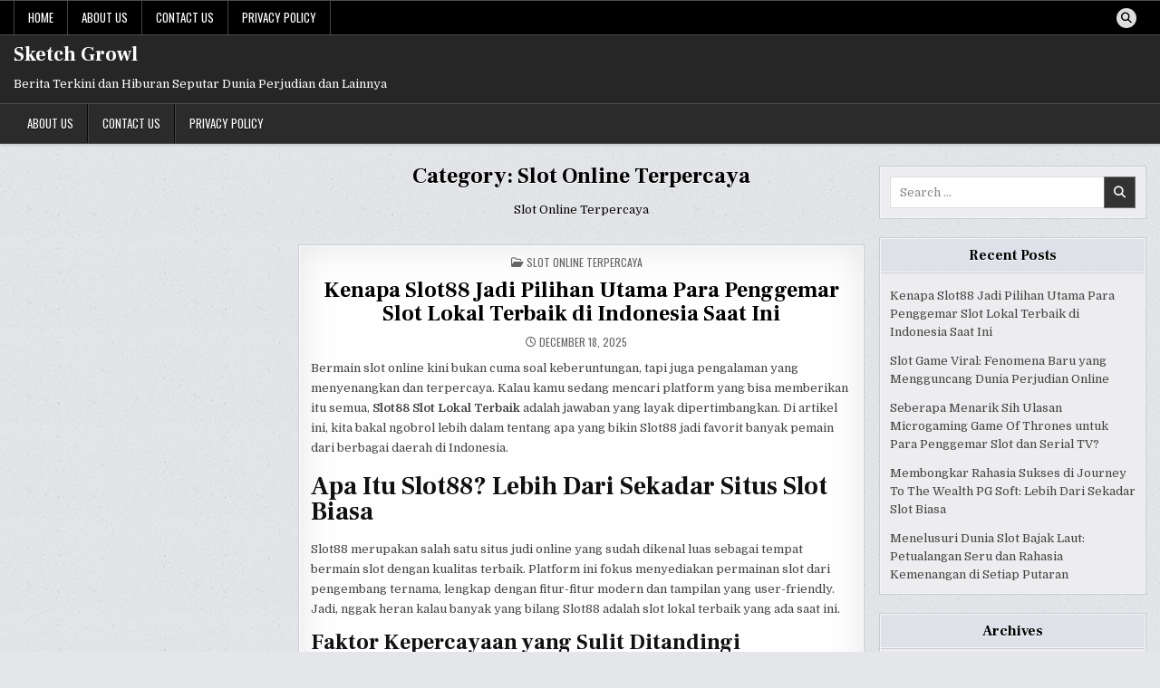

--- FILE ---
content_type: text/html; charset=UTF-8
request_url: https://sketchgrowl.com/category/slot-online-terpercaya/
body_size: 35405
content:
<!DOCTYPE html><html lang="en-US"><head><meta charset="UTF-8"><link rel="preconnect" href="https://fonts.gstatic.com/" crossorigin /><meta name="viewport" content="width=device-width, initial-scale=1.0"><link rel="profile" href="https://gmpg.org/xfn/11"><meta name='robots' content='index, follow, max-image-preview:large, max-snippet:-1, max-video-preview:-1' /><title>Slot Online Terpercaya Archives - Sketch Growl</title><link rel="canonical" href="https://sketchgrowl.com/category/slot-online-terpercaya/" /><meta property="og:locale" content="en_US" /><meta property="og:type" content="article" /><meta property="og:title" content="Slot Online Terpercaya Archives - Sketch Growl" /><meta property="og:description" content="Slot Online Terpercaya" /><meta property="og:url" content="https://sketchgrowl.com/category/slot-online-terpercaya/" /><meta property="og:site_name" content="Sketch Growl" /><meta name="twitter:card" content="summary_large_image" /> <script type="application/ld+json" class="yoast-schema-graph">{"@context":"https://schema.org","@graph":[{"@type":"CollectionPage","@id":"https://sketchgrowl.com/category/slot-online-terpercaya/","url":"https://sketchgrowl.com/category/slot-online-terpercaya/","name":"Slot Online Terpercaya Archives - Sketch Growl","isPartOf":{"@id":"https://sketchgrowl.com/#website"},"breadcrumb":{"@id":"https://sketchgrowl.com/category/slot-online-terpercaya/#breadcrumb"},"inLanguage":"en-US"},{"@type":"BreadcrumbList","@id":"https://sketchgrowl.com/category/slot-online-terpercaya/#breadcrumb","itemListElement":[{"@type":"ListItem","position":1,"name":"Home","item":"https://sketchgrowl.com/"},{"@type":"ListItem","position":2,"name":"Slot Online Terpercaya"}]},{"@type":"WebSite","@id":"https://sketchgrowl.com/#website","url":"https://sketchgrowl.com/","name":"Sketch Growl","description":"Berita Terkini dan Hiburan Seputar Dunia Perjudian dan Lainnya","potentialAction":[{"@type":"SearchAction","target":{"@type":"EntryPoint","urlTemplate":"https://sketchgrowl.com/?s={search_term_string}"},"query-input":{"@type":"PropertyValueSpecification","valueRequired":true,"valueName":"search_term_string"}}],"inLanguage":"en-US"}]}</script> <link rel='dns-prefetch' href='//fonts.googleapis.com' /><link rel="alternate" type="application/rss+xml" title="Sketch Growl &raquo; Feed" href="https://sketchgrowl.com/feed/" /><link rel="alternate" type="application/rss+xml" title="Sketch Growl &raquo; Comments Feed" href="https://sketchgrowl.com/comments/feed/" /><link rel="alternate" type="application/rss+xml" title="Sketch Growl &raquo; Slot Online Terpercaya Category Feed" href="https://sketchgrowl.com/category/slot-online-terpercaya/feed/" /><style id='wp-img-auto-sizes-contain-inline-css' type='text/css'>img:is([sizes=auto i],[sizes^="auto," i]){contain-intrinsic-size:3000px 1500px}
/*# sourceURL=wp-img-auto-sizes-contain-inline-css */</style> <script src="[data-uri]" defer type="bc5fe8537b18ceb146f17ffe-text/javascript"></script><script data-optimized="1" src="https://sketchgrowl.com/wp-content/plugins/litespeed-cache/assets/js/webfontloader.min.js" defer type="bc5fe8537b18ceb146f17ffe-text/javascript"></script><link data-optimized="2" rel="stylesheet" href="https://sketchgrowl.com/wp-content/litespeed/css/82d208dd6e4368908b35a0acd150d848.css?ver=24c78" /><style id='global-styles-inline-css' type='text/css'>:root{--wp--preset--aspect-ratio--square: 1;--wp--preset--aspect-ratio--4-3: 4/3;--wp--preset--aspect-ratio--3-4: 3/4;--wp--preset--aspect-ratio--3-2: 3/2;--wp--preset--aspect-ratio--2-3: 2/3;--wp--preset--aspect-ratio--16-9: 16/9;--wp--preset--aspect-ratio--9-16: 9/16;--wp--preset--color--black: #000000;--wp--preset--color--cyan-bluish-gray: #abb8c3;--wp--preset--color--white: #ffffff;--wp--preset--color--pale-pink: #f78da7;--wp--preset--color--vivid-red: #cf2e2e;--wp--preset--color--luminous-vivid-orange: #ff6900;--wp--preset--color--luminous-vivid-amber: #fcb900;--wp--preset--color--light-green-cyan: #7bdcb5;--wp--preset--color--vivid-green-cyan: #00d084;--wp--preset--color--pale-cyan-blue: #8ed1fc;--wp--preset--color--vivid-cyan-blue: #0693e3;--wp--preset--color--vivid-purple: #9b51e0;--wp--preset--gradient--vivid-cyan-blue-to-vivid-purple: linear-gradient(135deg,rgb(6,147,227) 0%,rgb(155,81,224) 100%);--wp--preset--gradient--light-green-cyan-to-vivid-green-cyan: linear-gradient(135deg,rgb(122,220,180) 0%,rgb(0,208,130) 100%);--wp--preset--gradient--luminous-vivid-amber-to-luminous-vivid-orange: linear-gradient(135deg,rgb(252,185,0) 0%,rgb(255,105,0) 100%);--wp--preset--gradient--luminous-vivid-orange-to-vivid-red: linear-gradient(135deg,rgb(255,105,0) 0%,rgb(207,46,46) 100%);--wp--preset--gradient--very-light-gray-to-cyan-bluish-gray: linear-gradient(135deg,rgb(238,238,238) 0%,rgb(169,184,195) 100%);--wp--preset--gradient--cool-to-warm-spectrum: linear-gradient(135deg,rgb(74,234,220) 0%,rgb(151,120,209) 20%,rgb(207,42,186) 40%,rgb(238,44,130) 60%,rgb(251,105,98) 80%,rgb(254,248,76) 100%);--wp--preset--gradient--blush-light-purple: linear-gradient(135deg,rgb(255,206,236) 0%,rgb(152,150,240) 100%);--wp--preset--gradient--blush-bordeaux: linear-gradient(135deg,rgb(254,205,165) 0%,rgb(254,45,45) 50%,rgb(107,0,62) 100%);--wp--preset--gradient--luminous-dusk: linear-gradient(135deg,rgb(255,203,112) 0%,rgb(199,81,192) 50%,rgb(65,88,208) 100%);--wp--preset--gradient--pale-ocean: linear-gradient(135deg,rgb(255,245,203) 0%,rgb(182,227,212) 50%,rgb(51,167,181) 100%);--wp--preset--gradient--electric-grass: linear-gradient(135deg,rgb(202,248,128) 0%,rgb(113,206,126) 100%);--wp--preset--gradient--midnight: linear-gradient(135deg,rgb(2,3,129) 0%,rgb(40,116,252) 100%);--wp--preset--font-size--small: 13px;--wp--preset--font-size--medium: 20px;--wp--preset--font-size--large: 36px;--wp--preset--font-size--x-large: 42px;--wp--preset--spacing--20: 0.44rem;--wp--preset--spacing--30: 0.67rem;--wp--preset--spacing--40: 1rem;--wp--preset--spacing--50: 1.5rem;--wp--preset--spacing--60: 2.25rem;--wp--preset--spacing--70: 3.38rem;--wp--preset--spacing--80: 5.06rem;--wp--preset--shadow--natural: 6px 6px 9px rgba(0, 0, 0, 0.2);--wp--preset--shadow--deep: 12px 12px 50px rgba(0, 0, 0, 0.4);--wp--preset--shadow--sharp: 6px 6px 0px rgba(0, 0, 0, 0.2);--wp--preset--shadow--outlined: 6px 6px 0px -3px rgb(255, 255, 255), 6px 6px rgb(0, 0, 0);--wp--preset--shadow--crisp: 6px 6px 0px rgb(0, 0, 0);}:where(.is-layout-flex){gap: 0.5em;}:where(.is-layout-grid){gap: 0.5em;}body .is-layout-flex{display: flex;}.is-layout-flex{flex-wrap: wrap;align-items: center;}.is-layout-flex > :is(*, div){margin: 0;}body .is-layout-grid{display: grid;}.is-layout-grid > :is(*, div){margin: 0;}:where(.wp-block-columns.is-layout-flex){gap: 2em;}:where(.wp-block-columns.is-layout-grid){gap: 2em;}:where(.wp-block-post-template.is-layout-flex){gap: 1.25em;}:where(.wp-block-post-template.is-layout-grid){gap: 1.25em;}.has-black-color{color: var(--wp--preset--color--black) !important;}.has-cyan-bluish-gray-color{color: var(--wp--preset--color--cyan-bluish-gray) !important;}.has-white-color{color: var(--wp--preset--color--white) !important;}.has-pale-pink-color{color: var(--wp--preset--color--pale-pink) !important;}.has-vivid-red-color{color: var(--wp--preset--color--vivid-red) !important;}.has-luminous-vivid-orange-color{color: var(--wp--preset--color--luminous-vivid-orange) !important;}.has-luminous-vivid-amber-color{color: var(--wp--preset--color--luminous-vivid-amber) !important;}.has-light-green-cyan-color{color: var(--wp--preset--color--light-green-cyan) !important;}.has-vivid-green-cyan-color{color: var(--wp--preset--color--vivid-green-cyan) !important;}.has-pale-cyan-blue-color{color: var(--wp--preset--color--pale-cyan-blue) !important;}.has-vivid-cyan-blue-color{color: var(--wp--preset--color--vivid-cyan-blue) !important;}.has-vivid-purple-color{color: var(--wp--preset--color--vivid-purple) !important;}.has-black-background-color{background-color: var(--wp--preset--color--black) !important;}.has-cyan-bluish-gray-background-color{background-color: var(--wp--preset--color--cyan-bluish-gray) !important;}.has-white-background-color{background-color: var(--wp--preset--color--white) !important;}.has-pale-pink-background-color{background-color: var(--wp--preset--color--pale-pink) !important;}.has-vivid-red-background-color{background-color: var(--wp--preset--color--vivid-red) !important;}.has-luminous-vivid-orange-background-color{background-color: var(--wp--preset--color--luminous-vivid-orange) !important;}.has-luminous-vivid-amber-background-color{background-color: var(--wp--preset--color--luminous-vivid-amber) !important;}.has-light-green-cyan-background-color{background-color: var(--wp--preset--color--light-green-cyan) !important;}.has-vivid-green-cyan-background-color{background-color: var(--wp--preset--color--vivid-green-cyan) !important;}.has-pale-cyan-blue-background-color{background-color: var(--wp--preset--color--pale-cyan-blue) !important;}.has-vivid-cyan-blue-background-color{background-color: var(--wp--preset--color--vivid-cyan-blue) !important;}.has-vivid-purple-background-color{background-color: var(--wp--preset--color--vivid-purple) !important;}.has-black-border-color{border-color: var(--wp--preset--color--black) !important;}.has-cyan-bluish-gray-border-color{border-color: var(--wp--preset--color--cyan-bluish-gray) !important;}.has-white-border-color{border-color: var(--wp--preset--color--white) !important;}.has-pale-pink-border-color{border-color: var(--wp--preset--color--pale-pink) !important;}.has-vivid-red-border-color{border-color: var(--wp--preset--color--vivid-red) !important;}.has-luminous-vivid-orange-border-color{border-color: var(--wp--preset--color--luminous-vivid-orange) !important;}.has-luminous-vivid-amber-border-color{border-color: var(--wp--preset--color--luminous-vivid-amber) !important;}.has-light-green-cyan-border-color{border-color: var(--wp--preset--color--light-green-cyan) !important;}.has-vivid-green-cyan-border-color{border-color: var(--wp--preset--color--vivid-green-cyan) !important;}.has-pale-cyan-blue-border-color{border-color: var(--wp--preset--color--pale-cyan-blue) !important;}.has-vivid-cyan-blue-border-color{border-color: var(--wp--preset--color--vivid-cyan-blue) !important;}.has-vivid-purple-border-color{border-color: var(--wp--preset--color--vivid-purple) !important;}.has-vivid-cyan-blue-to-vivid-purple-gradient-background{background: var(--wp--preset--gradient--vivid-cyan-blue-to-vivid-purple) !important;}.has-light-green-cyan-to-vivid-green-cyan-gradient-background{background: var(--wp--preset--gradient--light-green-cyan-to-vivid-green-cyan) !important;}.has-luminous-vivid-amber-to-luminous-vivid-orange-gradient-background{background: var(--wp--preset--gradient--luminous-vivid-amber-to-luminous-vivid-orange) !important;}.has-luminous-vivid-orange-to-vivid-red-gradient-background{background: var(--wp--preset--gradient--luminous-vivid-orange-to-vivid-red) !important;}.has-very-light-gray-to-cyan-bluish-gray-gradient-background{background: var(--wp--preset--gradient--very-light-gray-to-cyan-bluish-gray) !important;}.has-cool-to-warm-spectrum-gradient-background{background: var(--wp--preset--gradient--cool-to-warm-spectrum) !important;}.has-blush-light-purple-gradient-background{background: var(--wp--preset--gradient--blush-light-purple) !important;}.has-blush-bordeaux-gradient-background{background: var(--wp--preset--gradient--blush-bordeaux) !important;}.has-luminous-dusk-gradient-background{background: var(--wp--preset--gradient--luminous-dusk) !important;}.has-pale-ocean-gradient-background{background: var(--wp--preset--gradient--pale-ocean) !important;}.has-electric-grass-gradient-background{background: var(--wp--preset--gradient--electric-grass) !important;}.has-midnight-gradient-background{background: var(--wp--preset--gradient--midnight) !important;}.has-small-font-size{font-size: var(--wp--preset--font-size--small) !important;}.has-medium-font-size{font-size: var(--wp--preset--font-size--medium) !important;}.has-large-font-size{font-size: var(--wp--preset--font-size--large) !important;}.has-x-large-font-size{font-size: var(--wp--preset--font-size--x-large) !important;}
/*# sourceURL=global-styles-inline-css */</style><style id='classic-theme-styles-inline-css' type='text/css'>/*! This file is auto-generated */
.wp-block-button__link{color:#fff;background-color:#32373c;border-radius:9999px;box-shadow:none;text-decoration:none;padding:calc(.667em + 2px) calc(1.333em + 2px);font-size:1.125em}.wp-block-file__button{background:#32373c;color:#fff;text-decoration:none}
/*# sourceURL=/wp-includes/css/classic-themes.min.css */</style><style id='admin-bar-inline-css' type='text/css'>/* Hide CanvasJS credits for P404 charts specifically */
    #p404RedirectChart .canvasjs-chart-credit {
        display: none !important;
    }
    
    #p404RedirectChart canvas {
        border-radius: 6px;
    }

    .p404-redirect-adminbar-weekly-title {
        font-weight: bold;
        font-size: 14px;
        color: #fff;
        margin-bottom: 6px;
    }

    #wpadminbar #wp-admin-bar-p404_free_top_button .ab-icon:before {
        content: "\f103";
        color: #dc3545;
        top: 3px;
    }
    
    #wp-admin-bar-p404_free_top_button .ab-item {
        min-width: 80px !important;
        padding: 0px !important;
    }
    
    /* Ensure proper positioning and z-index for P404 dropdown */
    .p404-redirect-adminbar-dropdown-wrap { 
        min-width: 0; 
        padding: 0;
        position: static !important;
    }
    
    #wpadminbar #wp-admin-bar-p404_free_top_button_dropdown {
        position: static !important;
    }
    
    #wpadminbar #wp-admin-bar-p404_free_top_button_dropdown .ab-item {
        padding: 0 !important;
        margin: 0 !important;
    }
    
    .p404-redirect-dropdown-container {
        min-width: 340px;
        padding: 18px 18px 12px 18px;
        background: #23282d !important;
        color: #fff;
        border-radius: 12px;
        box-shadow: 0 8px 32px rgba(0,0,0,0.25);
        margin-top: 10px;
        position: relative !important;
        z-index: 999999 !important;
        display: block !important;
        border: 1px solid #444;
    }
    
    /* Ensure P404 dropdown appears on hover */
    #wpadminbar #wp-admin-bar-p404_free_top_button .p404-redirect-dropdown-container { 
        display: none !important;
    }
    
    #wpadminbar #wp-admin-bar-p404_free_top_button:hover .p404-redirect-dropdown-container { 
        display: block !important;
    }
    
    #wpadminbar #wp-admin-bar-p404_free_top_button:hover #wp-admin-bar-p404_free_top_button_dropdown .p404-redirect-dropdown-container {
        display: block !important;
    }
    
    .p404-redirect-card {
        background: #2c3338;
        border-radius: 8px;
        padding: 18px 18px 12px 18px;
        box-shadow: 0 2px 8px rgba(0,0,0,0.07);
        display: flex;
        flex-direction: column;
        align-items: flex-start;
        border: 1px solid #444;
    }
    
    .p404-redirect-btn {
        display: inline-block;
        background: #dc3545;
        color: #fff !important;
        font-weight: bold;
        padding: 5px 22px;
        border-radius: 8px;
        text-decoration: none;
        font-size: 17px;
        transition: background 0.2s, box-shadow 0.2s;
        margin-top: 8px;
        box-shadow: 0 2px 8px rgba(220,53,69,0.15);
        text-align: center;
        line-height: 1.6;
    }
    
    .p404-redirect-btn:hover {
        background: #c82333;
        color: #fff !important;
        box-shadow: 0 4px 16px rgba(220,53,69,0.25);
    }
    
    /* Prevent conflicts with other admin bar dropdowns */
    #wpadminbar .ab-top-menu > li:hover > .ab-item,
    #wpadminbar .ab-top-menu > li.hover > .ab-item {
        z-index: auto;
    }
    
    #wpadminbar #wp-admin-bar-p404_free_top_button:hover > .ab-item {
        z-index: 999998 !important;
    }
    
/*# sourceURL=admin-bar-inline-css */</style> <script type="bc5fe8537b18ceb146f17ffe-text/javascript" src="https://sketchgrowl.com/wp-includes/js/jquery/jquery.min.js" id="jquery-core-js"></script> <script data-optimized="1" type="bc5fe8537b18ceb146f17ffe-text/javascript" src="https://sketchgrowl.com/wp-content/litespeed/js/9151cea052b0e7856dd0da30d7a58180.js?ver=58180" id="jquery-migrate-js" defer data-deferred="1"></script> <link rel="https://api.w.org/" href="https://sketchgrowl.com/wp-json/" /><link rel="alternate" title="JSON" type="application/json" href="https://sketchgrowl.com/wp-json/wp/v2/categories/1064" /><link rel="EditURI" type="application/rsd+xml" title="RSD" href="https://sketchgrowl.com/xmlrpc.php?rsd" /><meta name="generator" content="WordPress 6.9" /><style type="text/css">.writemag-site-title, .writemag-site-title a, .writemag-site-description {color: #ffffff;}</style><style type="text/css" id="custom-background-css">body.custom-background { background-image: url("https://sketchgrowl.com/wp-content/themes/writemag/assets/images/background.png"); background-position: left top; background-size: auto; background-repeat: repeat; background-attachment: fixed; }</style><link rel="icon" href="https://sketchgrowl.com/wp-content/uploads/2024/05/cropped-sketch-growl-32x32.png" sizes="32x32" /><link rel="icon" href="https://sketchgrowl.com/wp-content/uploads/2024/05/cropped-sketch-growl-192x192.png" sizes="192x192" /><link rel="apple-touch-icon" href="https://sketchgrowl.com/wp-content/uploads/2024/05/cropped-sketch-growl-180x180.png" /><meta name="msapplication-TileImage" content="https://sketchgrowl.com/wp-content/uploads/2024/05/cropped-sketch-growl-270x270.png" /></head><body class="archive category category-slot-online-terpercaya category-1064 custom-background wp-theme-writemag writemag-animated writemag-fadein writemag-theme-is-active writemag-layout-type-full writemag-layout-s1-c-s2 writemag-header-banner-active writemag-logo-above-title writemag-primary-menu-active writemag-primary-mobile-menu-active writemag-secondary-menu-active writemag-secondary-mobile-menu-active writemag-secondary-menu-before-header writemag-secondary-social-icons writemag-table-css-active writemag-uc-links" id="writemag-site-body" itemscope="itemscope" itemtype="http://schema.org/WebPage">
<a class="skip-link screen-reader-text" href="#writemag-posts-wrapper">Skip to content</a><div class="writemag-site-wrapper"><div class="writemag-container writemag-secondary-menu-container writemag-clearfix"><div class="writemag-secondary-menu-container-inside writemag-clearfix"><nav class="writemag-nav-secondary" id="writemag-secondary-navigation" itemscope="itemscope" itemtype="http://schema.org/SiteNavigationElement" role="navigation" aria-label="Secondary Menu"><div class="writemag-outer-wrapper"><button class="writemag-secondary-responsive-menu-icon" aria-controls="writemag-menu-secondary-navigation" aria-expanded="false">Menu</button><ul id="writemag-menu-secondary-navigation" class="writemag-secondary-nav-menu writemag-menu-secondary"><li ><a href="https://sketchgrowl.com/">Home</a></li><li class="page_item page-item-489"><a href="https://sketchgrowl.com/about-us/">About Us</a></li><li class="page_item page-item-487"><a href="https://sketchgrowl.com/contact-us/">Contact Us</a></li><li class="page_item page-item-3"><a href="https://sketchgrowl.com/privacy-policy/">Privacy Policy</a></li></ul><div class='writemag-social-icons'>
<a href="#" class="writemag-social-icon-search" aria-label="Search Button"><i class="fas fa-search" aria-hidden="true" title="Search"></i></a></div><div id="writemag-search-overlay-wrap" class="writemag-search-overlay"><div class="writemag-search-overlay-content"><form role="search" method="get" class="writemag-search-form" action="https://sketchgrowl.com/">
<label>
<span class="writemag-sr-only">Search for:</span>
<input type="search" class="writemag-search-field" placeholder="Search &hellip;" value="" name="s" />
</label>
<input type="submit" class="writemag-search-submit" value="&#xf002;" /></form></div>
<button class="writemag-search-closebtn" aria-label="Close Search" title="Close Search">&#xD7;</button></div></div></nav></div></div><div class="writemag-site-header writemag-container" id="writemag-header" itemscope="itemscope" itemtype="http://schema.org/WPHeader" role="banner"><div class="writemag-head-content writemag-clearfix" id="writemag-head-content"><div class="writemag-header-inside writemag-clearfix"><div class="writemag-header-inside-content writemag-clearfix"><div class="writemag-outer-wrapper"><div class="writemag-header-inside-container"><div class="writemag-logo"><div class="site-branding"><p class="writemag-site-title"><a href="https://sketchgrowl.com/" rel="home">Sketch Growl</a></p><p class="writemag-site-description">Berita Terkini dan Hiburan Seputar Dunia Perjudian dan Lainnya</p></div></div><div class="writemag-header-banner"></div></div></div></div></div></div></div><div class="writemag-container writemag-primary-menu-container writemag-clearfix"><div class="writemag-primary-menu-container-inside writemag-clearfix"><nav class="writemag-nav-primary" id="writemag-primary-navigation" itemscope="itemscope" itemtype="http://schema.org/SiteNavigationElement" role="navigation" aria-label="Primary Menu"><div class="writemag-outer-wrapper"><button class="writemag-primary-responsive-menu-icon" aria-controls="writemag-menu-primary-navigation" aria-expanded="false">Menu</button><ul id="writemag-menu-primary-navigation" class="writemag-primary-nav-menu writemag-menu-primary writemag-clearfix"><li id="menu-item-491" class="menu-item menu-item-type-post_type menu-item-object-page menu-item-491"><a href="https://sketchgrowl.com/about-us/">About Us</a></li><li id="menu-item-492" class="menu-item menu-item-type-post_type menu-item-object-page menu-item-492"><a href="https://sketchgrowl.com/contact-us/">Contact Us</a></li><li id="menu-item-397" class="menu-item menu-item-type-post_type menu-item-object-page menu-item-privacy-policy menu-item-397"><a rel="privacy-policy" href="https://sketchgrowl.com/privacy-policy/">Privacy Policy</a></li></ul></div></nav></div></div><div class="writemag-outer-wrapper" id="writemag-wrapper-outside"><div class="writemag-container writemag-clearfix" id="writemag-wrapper"><div class="writemag-content-wrapper writemag-clearfix" id="writemag-content-wrapper"><div class="writemag-main-wrapper writemag-clearfix" id="writemag-main-wrapper" itemscope="itemscope" itemtype="http://schema.org/Blog" role="main"><div class="theiaStickySidebar"><div class="writemag-main-wrapper-inside writemag-clearfix"><div class="writemag-posts-wrapper" id="writemag-posts-wrapper"><div class="writemag-posts"><div class="writemag-page-header-outside"><header class="writemag-page-header"><div class="writemag-page-header-inside"><h1 class="page-title">Category: <span>Slot Online Terpercaya</span></h1><div class="taxonomy-description"><p>Slot Online Terpercaya</p></div></div></header></div><div class="writemag-posts-content"><div class="writemag-posts-container writemag-default-posts-container"><div id="post-861" class="writemag-post-singular writemag-singular-box"><div class="writemag-singular-box-inside"><header class="entry-header"><div class="entry-header-inside"><div class="writemag-entry-meta-single writemag-entry-meta-single-top"><span class="writemag-entry-meta-single-cats"><i class="far fa-folder-open" aria-hidden="true"></i>&nbsp;<span class="writemag-sr-only">Posted in </span><a href="https://sketchgrowl.com/category/slot-online-terpercaya/" rel="category tag">Slot Online Terpercaya</a></span></div><h2 class="post-title entry-title"><a href="https://sketchgrowl.com/kenapa-slot88-jadi-pilihan-utama-para-penggemar-slot-lokal-terbaik-di-indonesia-saat-ini/" rel="bookmark">Kenapa Slot88 Jadi Pilihan Utama Para Penggemar Slot Lokal Terbaik di Indonesia Saat Ini</a></h2><div class="writemag-entry-meta-single writemag-entry-meta-single-home">
<span class="writemag-entry-meta-single-date writemag-entry-meta-single-item"><i class="far fa-clock" aria-hidden="true"></i>&nbsp;December 18, 2025</span></div></div></header><div class="entry-content writemag-clearfix"><p>Bermain slot online kini bukan cuma soal keberuntungan, tapi juga pengalaman yang menyenangkan dan terpercaya. Kalau kamu sedang mencari platform yang bisa memberikan itu semua, <strong>Slot88 Slot Lokal Terbaik</strong> adalah jawaban yang layak dipertimbangkan. Di artikel ini, kita bakal ngobrol lebih dalam tentang apa yang bikin Slot88 jadi favorit banyak pemain dari berbagai daerah di Indonesia.</p><p><h2>Apa Itu Slot88? Lebih Dari Sekadar Situs Slot Biasa</h2></p><p>Slot88 merupakan salah satu situs judi online yang sudah dikenal luas sebagai tempat bermain slot dengan kualitas terbaik. Platform ini fokus menyediakan permainan slot dari pengembang ternama, lengkap dengan fitur-fitur modern dan tampilan yang user-friendly. Jadi, nggak heran kalau banyak yang bilang Slot88 adalah slot lokal terbaik yang ada saat ini.</p><p><h3>Faktor Kepercayaan yang Sulit Ditandingi</h3></p><p>Salah satu alasan utama mengapa Slot88 begitu diminati adalah tingkat keamanannya yang tinggi. Kamu nggak perlu khawatir soal data pribadi atau transaksi keuangan karena mereka menggunakan sistem enkripsi canggih. Selain itu, lisensi resmi yang dimiliki membuat Slot88 punya reputasi yang solid di mata para pemain dan regulator.</p><p><h2>Kelebihan Bermain di Slot88 Slot Lokal Terbaik</h2></p><p>Meskipun banyak situs slot yang bermunculan, Slot88 tetap punya sejumlah keunggulan yang bikin pemain betah. Berikut beberapa hal yang sering diceritakan oleh pengguna setia mereka:</p><p><h3>1. Pilihan Game yang Lengkap dan Variatif</h3></p><p>Kalau kamu suka variasi, di sini kamu nggak akan kecewa. Slot88 menyediakan ratusan jenis permainan slot dari tema klasik sampai modern, dengan berbagai fitur bonus menarik. Mulai dari jackpot progresif hingga free spin yang gampang didapat, semuanya ada di sini.</p><p><h3>2. Tampilan Antarmuka yang Mudah Dipahami</h3></p><p>Desain website dan aplikasi Slot88 dibuat supaya gampang digunakan oleh siapa saja, bahkan bagi pemula sekalipun. Navigasinya simpel, loading cepat, dan responsif di berbagai perangkat, termasuk smartphone dan tablet.</p><p><h3>3. Bonus dan Promosi Menarik</h3></p><p>Kalau ngomongin bonus, Slot88 nggak main-main. Ada bonus selamat datang, cashback, hingga program loyalitas yang bikin pemain makin semangat terus main. Semua promo ini dirancang untuk menambah peluang menang tanpa harus keluar modal besar.</p><p><h3>4. Layanan Pelanggan yang Siap Membantu 24/7</h3></p><p>Kamu bisa menghubungi tim support kapan saja lewat live chat, email, atau telepon. Mereka ramah dan cepat tanggap, siap membantu jika ada kendala teknis atau pertanyaan seputar permainan dan transaksi.</p><p><h2>Bagaimana Cara Memulai Bermain di Slot88?</h2></p><p>Gampang banget! Kamu tinggal ikuti beberapa langkah berikut ini:</p><ol><li><strong>Daftar Akun</strong> – Isi data diri dengan benar dan buat username serta password.</li><li><strong>Lakukan Deposit</strong> – Pilih metode pembayaran yang tersedia, mulai dari transfer bank lokal sampai e-wallet.</li><li><strong>Pilih Game Favorit</strong> – Jelajahi koleksi game slot dan coba beberapa demo dulu kalau mau.</li><li><strong>Mainkan dan Nikmati</strong> – Pasang taruhan sesuai budget dan rasakan sensasi menang besar.</li></ol><p><h2>Apakah Slot88 Cocok Untuk Pemula?</h2></p><p>Jawabannya iya banget! Slot88 menyediakan mode demo yang memungkinkan pemain baru mencoba game tanpa harus deposit dulu. Ini kesempatan bagus buat belajar cara kerja mesin slot dan strategi sederhana sebelum mulai bertaruh pakai uang asli.</p><p><h3>Tips Supaya Main Slot di Slot88 Makin Asik</h3></p><ul><li><strong>Atur Bujet dengan Bijak</strong> – Jangan terbawa emosi saat kalah, batasi pengeluaran harianmu.</li><li><strong>Manfaatkan Bonus</strong> – Selalu klaim promo yang tersedia agar modal bermain jadi lebih besar.</li><li><strong>Coba Berbagai Jenis Slot</strong> – Jangan terpaku pada satu game, eksplorasi permainan lain untuk cari yang paling cocok.</li><li><strong>Perhatikan RTP</strong> – Pilih slot dengan Return to Player (RTP) tinggi untuk peluang menang yang lebih baik.</li></ul><p><h2>Keamanan Transaksi dan Privasi di Slot88</h2></p><p>Dalam dunia judi online, keamanan dana dan data pribadi adalah hal utama. Slot88 memahami hal ini dan menerapkan berbagai protokol keamanan seperti SSL encryption dan firewall yang kuat. Setiap transaksi dijamin aman dan proses penarikan dana juga cepat tanpa ribet.</p><p><h2>Perbedaan Slot88 Dengan Situs Slot Lainnya</h2></p><p>Banyak situs slot beredar di internet, tapi Slot88 punya ciri khas yang membedakannya:</p><ul><li><strong>Fokus Pada Pasar Indonesia</strong> – Semua layanan disesuaikan dengan kebutuhan pemain lokal, mulai dari bahasa, metode pembayaran, hingga customer service.</li><li><strong>Update Game Terbaru Secara Berkala</strong> – Slot88 rajin menambahkan game-game terbaru yang sedang hits supaya pemain nggak bosan.</li><li><strong>Komunitas Pemain yang Solid</strong> – Ada forum dan grup diskusi yang bikin kamu bisa sharing tips dan pengalaman dengan sesama pemain.</li></ul><p><h2>Apakah Slot88 Legal dan Terpercaya?</h2></p><p>Ini pertanyaan yang sering muncul. Slot88 beroperasi dengan lisensi resmi dari otoritas perjudian internasional, sehingga legalitasnya jelas. Selain itu, ulasan positif dari komunitas pemain dan rating tinggi di berbagai platform review jadi bukti bahwa situs ini terpercaya dan fair dalam memberikan hasil permainan.</p><p><h2>Kesempatan Menang Besar di Slot88</h2></p><p>Salah satu daya tarik terbesar bermain di Slot88 adalah peluang mendapatkan jackpot besar. Beberapa slot di sini menawarkan jackpot progresif yang nilainya bisa mencapai milyaran rupiah. Tentunya, ini menjadi motivasi tambahan buat terus mencoba hoki dan strategi yang tepat.</p><p><h2>Pengalaman Bermain Tanpa Hambatan</h2></p><p>Slot88 memastikan server mereka stabil dan minim gangguan. Jadi, kamu bisa menikmati permainan tanpa takut tiba-tiba disconnect atau error. Koneksi lancar sangat penting supaya momen seru saat putaran bonus atau jackpot nggak terlewatkan.</p><p><h3>Bisa Dimainkan Dimana Saja dan Kapan Saja</h3></p><p>Fleksibilitas jadi nilai plus lainnya. Kamu bisa akses Slot88 lewat browser di komputer maupun lewat aplikasi mobile yang tersedia untuk Android dan iOS. Jadi, main slot favorit kapan pun dan di mana pun jadi sangat mudah.</p><p>Kalau kamu lagi cari platform slot yang aman,  <a href="https://otp77.co/">otp77</a> lengkap, dan mudah diakses, <strong>Slot88 Slot Lokal Terbaik</strong> memang pilihan yang tepat. Dengan berbagai kelebihan mulai dari koleksi game yang variatif, layanan pelanggan responsif, hingga sistem keamanan yang ketat, Slot88 berhasil menghadirkan pengalaman bermain slot online yang menyenangkan dan memuaskan. Yuk, coba sendiri dan rasakan bedanya!</p></div><footer class="entry-footer">
<span class="writemag-tags-links"><i class="fas fa-tags" aria-hidden="true"></i> Tagged <a href="https://sketchgrowl.com/tag/situs-judi-online-terbaik/" rel="tag">situs judi online terbaik</a></span></footer><div class="writemag-small-share-buttons writemag-grid-post-block writemag-clearfix"><div class="writemag-small-share-buttons-inside writemag-clearfix"><span class="writemag-small-share-text">Share: </span><a class="writemag-small-share-buttons-twitter" href="https://x.com/intent/post?text=Kenapa%20Slot88%20Jadi%20Pilihan%20Utama%20Para%20Penggemar%20Slot%20Lokal%20Terbaik%20di%20Indonesia%20Saat%20Ini&#038;url=https%3A%2F%2Fsketchgrowl.com%2Fkenapa-slot88-jadi-pilihan-utama-para-penggemar-slot-lokal-terbaik-di-indonesia-saat-ini%2F" target="_blank" rel="nofollow" title="Share this on X : Kenapa Slot88 Jadi Pilihan Utama Para Penggemar Slot Lokal Terbaik di Indonesia Saat Ini"><i class="fab fa-x-twitter" aria-hidden="true"></i>X<span class="writemag-sr-only"> : Kenapa Slot88 Jadi Pilihan Utama Para Penggemar Slot Lokal Terbaik di Indonesia Saat Ini</span></a><a class="writemag-small-share-buttons-facebook" href="https://www.facebook.com/sharer.php?u=https%3A%2F%2Fsketchgrowl.com%2Fkenapa-slot88-jadi-pilihan-utama-para-penggemar-slot-lokal-terbaik-di-indonesia-saat-ini%2F" target="_blank" rel="nofollow" title="Share this on Facebook : Kenapa Slot88 Jadi Pilihan Utama Para Penggemar Slot Lokal Terbaik di Indonesia Saat Ini"><i class="fab fa-facebook-f" aria-hidden="true"></i>Facebook<span class="writemag-sr-only"> : Kenapa Slot88 Jadi Pilihan Utama Para Penggemar Slot Lokal Terbaik di Indonesia Saat Ini</span></a><a class="writemag-small-share-buttons-linkedin" href="https://www.linkedin.com/shareArticle?mini=true&#038;title=Kenapa%20Slot88%20Jadi%20Pilihan%20Utama%20Para%20Penggemar%20Slot%20Lokal%20Terbaik%20di%20Indonesia%20Saat%20Ini&#038;url=https%3A%2F%2Fsketchgrowl.com%2Fkenapa-slot88-jadi-pilihan-utama-para-penggemar-slot-lokal-terbaik-di-indonesia-saat-ini%2F" target="_blank" rel="nofollow" title="Share this on Linkedin : Kenapa Slot88 Jadi Pilihan Utama Para Penggemar Slot Lokal Terbaik di Indonesia Saat Ini"><i class="fab fa-linkedin-in" aria-hidden="true"></i>Linkedin<span class="writemag-sr-only"> : Kenapa Slot88 Jadi Pilihan Utama Para Penggemar Slot Lokal Terbaik di Indonesia Saat Ini</span></a></div></div></div></div><div id="post-847" class="writemag-post-singular writemag-singular-box"><div class="writemag-singular-box-inside"><header class="entry-header"><div class="entry-header-inside"><div class="writemag-entry-meta-single writemag-entry-meta-single-top"><span class="writemag-entry-meta-single-cats"><i class="far fa-folder-open" aria-hidden="true"></i>&nbsp;<span class="writemag-sr-only">Posted in </span><a href="https://sketchgrowl.com/category/slot-online-terpercaya/" rel="category tag">Slot Online Terpercaya</a></span></div><h2 class="post-title entry-title"><a href="https://sketchgrowl.com/menjelajahi-dunia-slot-cinta-panduan-lengkap-yang-membuka-rahasia-permainan-penuh-pesona-dan-keberuntungan/" rel="bookmark">Menjelajahi Dunia Slot Cinta: Panduan Lengkap yang Membuka Rahasia Permainan Penuh Pesona dan Keberuntungan</a></h2><div class="writemag-entry-meta-single writemag-entry-meta-single-home">
<span class="writemag-entry-meta-single-date writemag-entry-meta-single-item"><i class="far fa-clock" aria-hidden="true"></i>&nbsp;November 24, 2025</span></div></div></header><div class="entry-content writemag-clearfix"><p>Dalam era digital yang semakin maju, hiburan daring telah menjadi bagian tak terpisahkan dari kehidupan sehari-hari. Salah satu bentuk hiburan yang terus mencuri perhatian adalah <strong>slot cinta</strong>. Tak sekadar permainan judi biasa, slot bertema cinta menawarkan sensasi unik yang mampu menggugah emosi sekaligus memberi harapan keberuntungan bagi para pemainnya. Tapi apa sebenarnya <em>slot cinta</em> itu? Bagaimana cara kerjanya? Dan mengapa tema cinta sering dijadikan pilihan menarik oleh pengembang slot? Mari kita selami bersama dalam artikel mendalam ini.</p><p><h2>Apa Itu Slot Cinta dan Mengapa Tema Cinta Begitu Populer?</h2></p><p><strong>Slot cinta</strong> merupakan jenis permainan mesin slot yang dibalut dengan tema romantis, asmara, atau hubungan antar manusia. Tema ini biasanya menampilkan simbol seperti hati, bunga mawar, pasangan kekasih, cincin pernikahan, dan berbagai elemen visual yang melambangkan cinta atau kasih sayang. Popularitas tema cinta dalam dunia slot bukan tanpa alasan; ia menggabungkan dua hal yang sangat mendalam dalam kehidupan manusia &#8211; perasaan dan keberuntungan.</p><p>Kekuatan tema cinta dalam slot menciptakan pengalaman bermain yang tidak hanya bersifat mekanis, tetapi juga emosional. Pemain diajak untuk masuk dalam &#8220;kisah&#8221; di balik mesin slot, merasakan ketegangan dan keindahan mencari hadiah berharga yang seolah-olah seperti mengejar cinta sejati. Kombinasi dari desain visual, suara, dan narasi membuat permainan ini jauh lebih hidup dibandingkan jenis slot konvensional.</p><p><h3>Sejarah dan Evolusi Slot Cinta</h3></p><p>Seiring perkembangan industri iGaming, konsep dan desain slot turut mengalami transformasi besar. Dua dekade lalu, mesin slot terlihat sederhana dengan simbol buah dan angka. Namun, hadirnya slot bertema cinta menandai babak baru dalam inovasi kreatif. Pengembang mulai mengintegrasikan cerita romantis dan elemen interaktif yang memikat yang berhasil menarik segmen pemain baru, khususnya para pecinta genre romantis dan kasual.</p><p>Slot cinta tidak hanya ditemukan dalam bentuk mesin slot fisik, tapi semakin populer di platform online yang menawarkan berbagai variasi dengan fitur-fitur menarik seperti putaran bonus, simbol wild yang bertema cinta, dan mini-games interaktif. Bahkan, beberapa slot modern mengangkat cerita mitos cinta seperti Cupid, dewa asmara, yang menambahkan unsur magis ekstra pada permainan.</p><p><h2>Karakteristik Utama Slot Cinta yang Membuatnya Unik</h2></p><p>Untuk memahami apa yang membedakan slot cinta dengan slot lain, mari kita lihat beberapa karakteristik utama yang biasanya ditemukan dalam permainan ini:</p><ul><li><strong>Simbol Ikonik Romantis:</strong> Hati, bunga, kupu-kupu, pasangan kekasih, dan surat cinta merupakan simbol yang sering muncul.</li><li><strong>Warna dan Suasana:</strong> Palet warna merah muda, merah, dan ungu mendominasi, menciptakan suasana hangat dan mengundang perasaan bahagia.</li><li><strong>Musik dan Efek Suara:</strong> Latar musik romantis, melodi lembut, dan efek suara lonceng atau desir angin memberikan nuansa yang lebih mendalam.</li><li><strong>Fitur Bonus yang Berkonsep Cinta:</strong> Banyak slot cinta menyediakan fitur seperti &#8220;romance spins&#8221; atau &#8220;matchmaking bonus&#8221; yang menyenangkan dan penuh hadiah.</li><li><strong>Visual dan Animasi Berkualitas Tinggi:</strong> Grafik yang memukau dan animasi halus membuat pengalaman bermain menjadi lebih hidup dan berkesan.</li></ul><p><h3>Kenapa Slot Cinta Cocok Untuk Pemula dan Pemain Berpengalaman?</h3></p><p>Slot cinta memiliki daya tarik universal. Untuk pemula, temanya yang familiar dan mudah dimengerti memberikan kenyamanan saat mulai mencoba keberuntungan mereka. Narasi sederhana dan visual yang memikat membantu menghilangkan ketegangan, sehingga permainan terasa menyenangkan dan bukan hanya sekadar taruhan.</p><p>Sementara bagi pemain berpengalaman, fitur bonus dan mekanisme khusus dalam slot cinta menawarkan tantangan dan peluang menang yang tidak kalah seru. Misalnya, putaran gratis yang dikaitkan dengan &#8220;kencan virtual&#8221; atau simbol bertumpuk yang bisa meningkatkan kombinasi kemenangan secara dramatis.</p><p><h2>Strategi Bermain Slot Cinta Agar Mendapatkan Keberuntungan Maksimal</h2></p><p>Meskipun mesin slot pada dasarnya merupakan permainan untung-untungan, strategi tetap dapat membantu pemain mengelola modal dan meningkatkan peluang kemenangan. Berikut beberapa tips yang dapat Anda terapkan saat memainkan <strong>slot cinta</strong>:</p><ol><li><strong>Pahami Aturan dan Fitur Slot:</strong> Setiap permainan slot memiliki mekanisme yang berbeda-beda. Luangkan waktu membaca panduan dan pelajari fitur bonus serta simbol spesial agar dapat memaksimalkan momen menang.</li><li><strong>Kelola Bankroll dengan Bijak:</strong> Tetapkan batas taruhan dan jangan pernah melebihi anggaran yang sudah Anda siapkan. Slot cinta bisa sangat menggoda, tapi disiplin adalah kunci utama.</li><li><strong>Manfaatkan Bonus dan Promosi:</strong> Banyak situs game menawarkan bonus khusus untuk slot bertema cinta. Jangan lewatkan kesempatan ini karena dapat memperpanjang waktu bermain Anda tanpa tambahan biaya.</li><li><strong>Perhatikan Volatilitas Slot:</strong> Slot dengan volatilitas rendah cenderung memberi kemenangan lebih sering tapi dalam jumlah kecil, sementara volatilitas tinggi menawarkan hadiah besar tetapi lebih jarang muncul. Pilih sesuai gaya bermain Anda.</li><li><strong>Gunakan Mode Demo untuk Berlatih:</strong> Sebelum mempertaruhkan uang asli, cobalah bermain mode demo. Ini membantu memahami dinamika permainan tanpa risiko kehilangan modal.</li></ol><p><h2>Dimana Bisa Bermain Slot Cinta yang Terpercaya dan Aman?</h2></p><p>Dengan maraknya <a href="https://lalupitatulsa.com/">situs toto</a> judi online, memilih tempat bermain slot cinta yang terpercaya menjadi langkah awal yang sangat penting. Berikut beberapa kriteria yang harus Anda pertimbangkan:</p><ul><li><strong>Lisensi dan Regulasi:</strong> Pastikan situs memiliki izin resmi dari lembaga perjudian terpercaya untuk menjamin keamanan dan fair play.</li><li><strong>Metode Pembayaran Mudah dan Aman:</strong> Situs yang baik menawarkan pilihan deposit dan penarikan yang cepat serta transparan.</li><li><strong>Review dan Reputasi Positif:</strong> Cari ulasan dari pemain lain untuk mengetahui pengalaman terutama terkait layanan pelanggan dan kualitas game.</li><li><strong>Pilihan Permainan Slot Cinta Beragam:</strong> Variasi permainan dengan tema cinta yang lengkap memberi kebebasan memilih dan menghindari kejenuhan.</li><li><strong>Fitur Keamanan Data:</strong> Enkripsi dan kebijakan privasi yang ketat menjamin informasi pribadi pemain terlindungi.</li></ul><p><h2>Fenomena Slot Cinta dalam Kultur Populer dan Media</h2></p><p>Tak hanya populer di kalangan pemain judi, konsep slot cinta juga menyusup ke ranah budaya pop dan media digital. Beberapa game bahkan mengadopsi kisah cinta klasik atau karakter romantis dari sastra dan film terkenal, memberikan dimensi baru yang menarik bagi penggemar cerita romantis sekaligus gamer.</p><p>Selain itu, slot cinta juga kerap menjadi topik diskusi dalam komunitas online, di mana pemain saling berbagi kisah keberuntungan, trik menang, atau hanya sekadar mengapresiasi estetika artistik permainan. Ini membuktikan bahwa <strong>slot cinta</strong> bukan sekedar permainan, melainkan juga medium ekspresi dan hiburan yang kaya makna.</p><p><h2>Kritik dan Kontroversi seputar Slot Cinta</h2></p><p>Walaupun memiliki banyak peminat, tidak sedikit pula yang mengkritik konsumsi permainan judi secara berlebihan, termasuk slot cinta. Beberapa pihak menyoroti risiko ketergantungan dan dampak finansial bagi pemain yang tidak bisa mengendalikan diri. Tema cinta, yang seharusnya membawa kehangatan, kadang-kadang dianggap bisa mengecoh perasaan seolah-olah keberuntungan dalam cinta juga bisa diraih lewat taruhan.</p><p>Namun, dengan pendekatan yang tepat, edukasi, dan kesadaran, permainan slot cinta bisa dinikmati sebagai hiburan matang tanpa menimbulkan masalah.</p><p><h2>Kesimpulan: Mengapa Slot Cinta Layak Dicoba Sebagai Hiburan yang Memikat dan Seru</h2></p><p>Slot cinta adalah harmoni sempurna antara seni dan keberuntungan, di mana setiap putaran mengalun seperti melodi romantis dan setiap simbol bercerita tentang kisah asmara yang menggugah. Tidak hanya sekadar permainan, slot cinta menawarkan pengalaman imersif yang membuat pemainnya merasa lebih dari sekadar pelempar dadu digital.</p><p>Bagi Anda yang mencari cara baru menikmati waktu luang, sekaligus menguji keberuntungan dalam suasana yang penuh emosi dan warna, slot cinta adalah pilihan tepat. Jangan lupa untuk bermain dengan bijak, memilih platform terpercaya, dan nikmati setiap putaran sebagai bagian dari perjalanan mengungkap &#8220;cinta&#8221; yang tersembunyi di balik layar digital.</p><p>Selamat mencoba dan semoga keberuntungan menyertai perjalanan Anda dalam dunia <strong>slot cinta</strong>!</p></div><footer class="entry-footer">
<span class="writemag-tags-links"><i class="fas fa-tags" aria-hidden="true"></i> Tagged <a href="https://sketchgrowl.com/tag/slot-terbaik-2025/" rel="tag">slot terbaik 2025</a></span></footer><div class="writemag-small-share-buttons writemag-grid-post-block writemag-clearfix"><div class="writemag-small-share-buttons-inside writemag-clearfix"><span class="writemag-small-share-text">Share: </span><a class="writemag-small-share-buttons-twitter" href="https://x.com/intent/post?text=Menjelajahi%20Dunia%20Slot%20Cinta%3A%20Panduan%20Lengkap%20yang%20Membuka%20Rahasia%20Permainan%20Penuh%20Pesona%20dan%20Keberuntungan&#038;url=https%3A%2F%2Fsketchgrowl.com%2Fmenjelajahi-dunia-slot-cinta-panduan-lengkap-yang-membuka-rahasia-permainan-penuh-pesona-dan-keberuntungan%2F" target="_blank" rel="nofollow" title="Share this on X : Menjelajahi Dunia Slot Cinta: Panduan Lengkap yang Membuka Rahasia Permainan Penuh Pesona dan Keberuntungan"><i class="fab fa-x-twitter" aria-hidden="true"></i>X<span class="writemag-sr-only"> : Menjelajahi Dunia Slot Cinta: Panduan Lengkap yang Membuka Rahasia Permainan Penuh Pesona dan Keberuntungan</span></a><a class="writemag-small-share-buttons-facebook" href="https://www.facebook.com/sharer.php?u=https%3A%2F%2Fsketchgrowl.com%2Fmenjelajahi-dunia-slot-cinta-panduan-lengkap-yang-membuka-rahasia-permainan-penuh-pesona-dan-keberuntungan%2F" target="_blank" rel="nofollow" title="Share this on Facebook : Menjelajahi Dunia Slot Cinta: Panduan Lengkap yang Membuka Rahasia Permainan Penuh Pesona dan Keberuntungan"><i class="fab fa-facebook-f" aria-hidden="true"></i>Facebook<span class="writemag-sr-only"> : Menjelajahi Dunia Slot Cinta: Panduan Lengkap yang Membuka Rahasia Permainan Penuh Pesona dan Keberuntungan</span></a><a class="writemag-small-share-buttons-linkedin" href="https://www.linkedin.com/shareArticle?mini=true&#038;title=Menjelajahi%20Dunia%20Slot%20Cinta%3A%20Panduan%20Lengkap%20yang%20Membuka%20Rahasia%20Permainan%20Penuh%20Pesona%20dan%20Keberuntungan&#038;url=https%3A%2F%2Fsketchgrowl.com%2Fmenjelajahi-dunia-slot-cinta-panduan-lengkap-yang-membuka-rahasia-permainan-penuh-pesona-dan-keberuntungan%2F" target="_blank" rel="nofollow" title="Share this on Linkedin : Menjelajahi Dunia Slot Cinta: Panduan Lengkap yang Membuka Rahasia Permainan Penuh Pesona dan Keberuntungan"><i class="fab fa-linkedin-in" aria-hidden="true"></i>Linkedin<span class="writemag-sr-only"> : Menjelajahi Dunia Slot Cinta: Panduan Lengkap yang Membuka Rahasia Permainan Penuh Pesona dan Keberuntungan</span></a></div></div></div></div><div id="post-826" class="writemag-post-singular writemag-singular-box"><div class="writemag-singular-box-inside"><header class="entry-header"><div class="entry-header-inside"><div class="writemag-entry-meta-single writemag-entry-meta-single-top"><span class="writemag-entry-meta-single-cats"><i class="far fa-folder-open" aria-hidden="true"></i>&nbsp;<span class="writemag-sr-only">Posted in </span><a href="https://sketchgrowl.com/category/slot-online-terpercaya/" rel="category tag">Slot Online Terpercaya</a></span></div><h2 class="post-title entry-title"><a href="https://sketchgrowl.com/ulasan-slot-ways-of-the-qilin-menyelami-keindahan-dan-peluang-menang-dari-slot-video-yang-memikat/" rel="bookmark">Ulasan Slot Ways of the Qilin: Menyelami Keindahan dan Peluang Menang dari Slot Video yang Memikat</a></h2><div class="writemag-entry-meta-single writemag-entry-meta-single-home">
<span class="writemag-entry-meta-single-date writemag-entry-meta-single-item"><i class="far fa-clock" aria-hidden="true"></i>&nbsp;October 23, 2025</span></div></div></header><div class="entry-content writemag-clearfix"><p>Dalam dunia perjudian daring, permainan slot terus mengalami evolusi seiring perkembangan teknologi dan kreativitas penyedia game. Salah satu judul yang sukses menarik perhatian dan menonjol di antara banyak pilihan adalah Ways of the Qilin. Dengan tampilan visual yang memesona, fitur-fitur inovatif, dan potensi kemenangan yang menjanjikan, <a href="https://www.cavityfactory.com/order">slot gacor</a> ini tidak hanya sekadar permainan biasa. Artikel ini akan mengupas tuntas semua yang perlu kamu ketahui tentang ulasan slot Ways of the Qilin, mulai dari fitur permainan, simbol khusus, hingga strategi sederhana untuk meningkatkan peluang menang Anda. Mari kita telusuri bersama apa yang membuat game ini begitu istimewa!</p><p><h2>Apa Itu Ways of the Qilin?</h2></p><p>Ways of the Qilin adalah sebuah permainan slot video yang dikembangkan oleh perusahaan penyedia perangkat lunak ternama, Pragmatic Play. Tema utama dari game ini terinspirasi oleh makhluk mitologi Asia Timur, Qilin, yang dikenal sebagai simbol keberuntungan dan kemakmuran di berbagai kebudayaan Tiongkok. Berbeda dari slot tradisional yang mengandalkan pola garis pembayaran tetap, game ini menerapkan sistem ways to win atau jalur kemenangan tanpa batasan garis, memberi pemain lebih banyak peluang untuk mendapatkan kombinasi kemenangan yang menarik.</p><p>Mengapa game ini begitu diminati? Selain visualnya yang memukau, fitur-fitur inovatif serta peluang kemenangan besar membuatnya cocok untuk semua tipe pemain &#8211; baik pemula maupun veteran. Dengan suasana yang kental nuansa budaya Asia, Ways of the Qilin menyajikan sensasi berbeda yang mampu memikat setiap pemain yang mengaktifkan mesin ini.</p><p><h2>Ciri Khas dan Desain Visual Ways of the Qilin</h2></p><p><h3>Design yang Memukau dan Atmosfer Klasik Asia Timur</h3></p><p>Pragmatic Play dikenal dengan sentuhan visual berkualitas tinggi, dan game ini tidak terkecuali. Grafik berwarna cerah, ilustrasi yang detail, dan latar belakang yang menampilkan pemandangan gunung dan danau di dunia mitologi membuat pengalaman visual menjadi sangat hidup dan menawan. Simbol-simbol seperti karakter mitologi, objek tradisional, dan motif khas Asia Timur menambah kekayaan budaya yang diusung game ini.</p><p><h3>Suara Atmosfer yang Otentik</h3></p><p>Tidak hanya visual, aspek audio juga dimainkan dengan sangat apik. Musik latar yang lembut dipadukan dengan efek suara khas yang mengiringi setiap gulungan berputar dan kemenangan yang diraih. Suasana menarik ini mampu membawa pemain seolah-olah tengah menelusuri kisah mitologi langsung di dunia nyata.</p><p><h2>Fitur Menarik  dari Ways of the Qilin</h2></p><p><h3>1. Sistem Ways to Win yang Fleksibel</h3></p><p>Berbeda dari slot garis tetap, permainan ini menawarkan ways to win yang tidak terbatas &#8211; artinya pemain harus mencocokkan simbol yang sama secara berurutan dari kiri ke kanan di gulungan mana pun untuk memenangkan hadiah. Dengan 1024 cara menang secara default, peluang mendapatkan kombinasi menang jauh lebih besar dan variatif.</p><p><h3>2. Fitur FVirtuosos Variatif: Sticky Wilds dan Respins</h3></p><ul><li>Wilds: Simbol wild pada game ini tidak hanya menggantikan simbol lain, tetapi juga dapat menempel (sticky wild) di posisi tetap selama beberapa putaran gratis, meningkatkan peluang kemenangan beruntun.</li><li>Respins: Jika pemain mendapatkan wild yang menempel, respin otomatis akan terjadi, memberi kesempatan mencari kombinasi yang lebih besar lagi.</li></ul><p><h3>3. Fitur Bonus dan Putaran Gratis</h3></p><p>Fitur bonus di Ways of the Qilin diaktifkan melalui simbol scatter yang berupa ikon pagoda emas. Ketika muncul minimal tiga scatter, pemain akan masuk ke fitur putaran gratis. Dalam mode ini, wild sticky akan lebih sering muncul dan hadiah kemenangan bisa bertambah berkali-kali lipat.</p><p><h3>4. Pengaturan Taruhan dan RTP</h3></p><p>Game ini hadir dengan rentang taruhan yang luas, mulai dari kecil hingga besar, sehingga cocok untuk semua jenis anggaran. RTP (Return to Player) dari Ways of the Qilin sekitar 96,45%, menunjukkan tingkat pengembalian yang cukup tinggi dan menjanjikan peluang menang yang adil bagi pemain.</p><p><h2>Strategi dan Tips Menang di Ways of the Qilin</h2></p><p>Walaupun permainan slot bergaya luck-based, bukan berarti kamu tidak bisa menerapkan strategi untuk meningkatkan peluang menang. Berikut beberapa tips yang dapat kamu coba:</p><ul><li>Kelola Anggaran dengan Baik: Tentukan batas kerugian sebelum bermain, dan patuhi agar tidak terjebak dalam kekalahan beruntun.</li><li>Manfaatkan Fitur Putaran Gratis: Fokus untuk memicu mode bonus karena di situ peluang mendapatkan kemenangan besar semakin tinggi.</li><li>Berhenti Saat Cukup: Jika sudah mencapai target kemenangan, jangan ragu untuk berhenti dan menikmati hasilnya.</li><li>Pilih Taruhan Sedang: Taruhan terlalu kecil mungkin sulit meraih kemenangan besar, tapi taruhan besar juga membawa risiko tinggi. Cari posisi tengah yang nyaman dan konsisten.</li></ul><p><h2>Perbandingan Ways of the Qilin dengan Slot Lain</h2></p><p>Berbeda dari slot tradisional yang mengandalkan garis pembayaran tetap, konsep mendapatkan ways to win membuat permainan ini lebih dinamis dan variatif. Contoh slot lain yang serupa adalah Gonzo’s Quest atau Rich Wilde and the Book of Dead, tetapi Ways of the Qilin menonjol dengan visual Asia yang kuat dan fitur wild sticky yang jarang ditemui di game lain.</p><p>Selain itu, RTP yang cukup tinggi dan potensi kemenangan besar membuat game ini bersaing ketat di ranah game slot modern. Kalau kamu mencari pengalaman bermain yang berbeda dan bertemakan budaya asli, permainan ini bisa menjadi pilihan utama.</p><p><h2>Apakah Ways of the Qilin Layak Dicoba?</h2></p><p>Sebagai ulasan akhir, Ways of the Qilin merupakan kombinasi yang apik dari tampilan visual menarik, fitur inovatif, dan peluang kemenangan besar. Game ini cocok untuk pemain yang menyukai tema budaya Asia, serta mereka yang senang dengan sistem ways to win yang memberi banyak kesempatan untuk beruntung.</p><p>Walaupun permainan slot bergantung pada keberuntungan, menerapkan strategi pengelolaan taruhan dan memanfaatkan fitur bonus secara tepat dapat meningkatkan peluang Anda. Jadi, kenapa tidak mencoba keberuntungan kamu di Ways of the Qilin? Siapa tahu, keberuntungan sedang berpihak pada kamu hari ini!</p><p>Selamat bermain dan semoga keberuntungan selalu menyertai langkah kamu dalam menjelajahi dunia slot online yang penuh keindahan dan peluang emas ini!</p></div><footer class="entry-footer">
<span class="writemag-tags-links"><i class="fas fa-tags" aria-hidden="true"></i> Tagged <a href="https://sketchgrowl.com/tag/situs-slot-gacor-2025-terpercaya/" rel="tag">situs slot gacor 2025 terpercaya</a></span></footer><div class="writemag-small-share-buttons writemag-grid-post-block writemag-clearfix"><div class="writemag-small-share-buttons-inside writemag-clearfix"><span class="writemag-small-share-text">Share: </span><a class="writemag-small-share-buttons-twitter" href="https://x.com/intent/post?text=Ulasan%20Slot%20Ways%20of%20the%20Qilin%3A%20Menyelami%20Keindahan%20dan%20Peluang%20Menang%20dari%20Slot%20Video%20yang%20Memikat&#038;url=https%3A%2F%2Fsketchgrowl.com%2Fulasan-slot-ways-of-the-qilin-menyelami-keindahan-dan-peluang-menang-dari-slot-video-yang-memikat%2F" target="_blank" rel="nofollow" title="Share this on X : Ulasan Slot Ways of the Qilin: Menyelami Keindahan dan Peluang Menang dari Slot Video yang Memikat"><i class="fab fa-x-twitter" aria-hidden="true"></i>X<span class="writemag-sr-only"> : Ulasan Slot Ways of the Qilin: Menyelami Keindahan dan Peluang Menang dari Slot Video yang Memikat</span></a><a class="writemag-small-share-buttons-facebook" href="https://www.facebook.com/sharer.php?u=https%3A%2F%2Fsketchgrowl.com%2Fulasan-slot-ways-of-the-qilin-menyelami-keindahan-dan-peluang-menang-dari-slot-video-yang-memikat%2F" target="_blank" rel="nofollow" title="Share this on Facebook : Ulasan Slot Ways of the Qilin: Menyelami Keindahan dan Peluang Menang dari Slot Video yang Memikat"><i class="fab fa-facebook-f" aria-hidden="true"></i>Facebook<span class="writemag-sr-only"> : Ulasan Slot Ways of the Qilin: Menyelami Keindahan dan Peluang Menang dari Slot Video yang Memikat</span></a><a class="writemag-small-share-buttons-linkedin" href="https://www.linkedin.com/shareArticle?mini=true&#038;title=Ulasan%20Slot%20Ways%20of%20the%20Qilin%3A%20Menyelami%20Keindahan%20dan%20Peluang%20Menang%20dari%20Slot%20Video%20yang%20Memikat&#038;url=https%3A%2F%2Fsketchgrowl.com%2Fulasan-slot-ways-of-the-qilin-menyelami-keindahan-dan-peluang-menang-dari-slot-video-yang-memikat%2F" target="_blank" rel="nofollow" title="Share this on Linkedin : Ulasan Slot Ways of the Qilin: Menyelami Keindahan dan Peluang Menang dari Slot Video yang Memikat"><i class="fab fa-linkedin-in" aria-hidden="true"></i>Linkedin<span class="writemag-sr-only"> : Ulasan Slot Ways of the Qilin: Menyelami Keindahan dan Peluang Menang dari Slot Video yang Memikat</span></a></div></div></div></div><div id="post-796" class="writemag-post-singular writemag-singular-box"><div class="writemag-singular-box-inside"><header class="entry-header"><div class="entry-header-inside"><div class="writemag-entry-meta-single writemag-entry-meta-single-top"><span class="writemag-entry-meta-single-cats"><i class="far fa-folder-open" aria-hidden="true"></i>&nbsp;<span class="writemag-sr-only">Posted in </span><a href="https://sketchgrowl.com/category/slot-online-terpercaya/" rel="category tag">Slot Online Terpercaya</a></span></div><h2 class="post-title entry-title"><a href="https://sketchgrowl.com/slot-hot-pepper-gacor-rahasia-menang-besar-di-mesin-slot-terpopuler/" rel="bookmark">Slot Hot Pepper Gacor: Rahasia Menang Besar di Mesin Slot Terpopuler</a></h2><div class="writemag-entry-meta-single writemag-entry-meta-single-home">
<span class="writemag-entry-meta-single-date writemag-entry-meta-single-item"><i class="far fa-clock" aria-hidden="true"></i>&nbsp;September 8, 2025</span></div></div></header><div class="entry-content writemag-clearfix"><p>Dalam dunia perjudian daring, mesin slot selalu menjadi primadona bagi para pemain yang mencari sensasi dan peluang menang besar. Salah satu yang sedang hangat diperbincangkan saat ini adalah slot Hot Pepper gacor. Mesin slot ini dikenal karena tingkat keberhasilannya yang tinggi dan daya tariknya yang unik, sehingga banyak pemain ingin tahu lebih dalam tentang rahasia di balik kehebatannya. Pada artikel ini, kita akan mengupas tuntas segala hal terkait <a href="https://panduanalami.com/">Slot Gacor</a> Hot Pepper gacor, mulai dari pengertian, cara mempenetrasi persepsi gacor, hingga trik dan strategi terbaik agar Anda bisa memaksimalkan peluang kemenangan. Jadi, tetaplah membaca, dan temukan bagaimana mesin ini bisa menjadi ladang penghasilan tambahan Anda!</p><p><h2>Apa Itu Slot Hot Pepper Gacor?</h2></p><p>Sebelum membahas lebih jauh, mari kita bahas terlebih dahulu apa yang dimaksud dengan istilah slot Hot Pepper gacor. Secara harfiah, &#8220;Hot Pepper&#8221; mengacu pada simbol cabai yang menjadi ikon utama dalam permainan ini, sementara kata &#8220;gacor&#8221; adalah istilah yang populer di kalangan pecinta slot Indonesia yang berarti mesin yang sedang penuh keberuntungan, sering memberikan kemenangan, dan cenderung memberikan jackpot atau payout besar.</p><p>Jadi, secara sederhana, slot Hot Pepper gacor adalah mesin slot yang memiliki tingkat keberuntungan tinggi, khususnya ketika simbol cabai muncul secara beruntun dan memberikan kombinasi kemenangan. Banyak pemain percaya bahwa mesin ini memiliki karakteristik khusus yang membuatnya lebih sering mengeluarkan putaran menang dibanding mesin lain. Tidak jarang pula, pemain menyebutnya sebagai mesin yang sedang &#8220;panen&#8221; kemenangan.</p><p><h2>Mengapa Slot Hot Pepper Gacor Menjadi Perbincangan?</h2></p><p><h3>Keuntungan Utama dari Slot Hot Pepper Gacor</h3></p><ul><li>Sering Memberikan Kemenangan</li><li>Variasi Bonus dan Fitur Menarik</li><li>Mobilitas Main yang Mudah di Berbagai Platform</li><li>Pengalaman Bermain Menyenangkan dan Menguntungkan</li></ul><p><h3>Alasan Mengapa Banyak Pemain Berusaha Mendapatkan Slot Gacor</h3></p><p>Dalam dunia per.slot-an, istilah gacor tak hanya sekadar mitos. Banyak pemain percaya bahwa mesin slot tertentu memiliki periode saat mereka lebih gacor dari biasanya. Faktor ini bisa dipengaruhi oleh algoritma permainan, serta pengelolaan server dan sistem server hosting. Oleh karena itu, mesin yang sedang gacor akan sangat diminati karena mampu memberikan kemenangan beruntun dan meningkatkan peluang pemain untuk mendapatkan keuntungan besar.</p><p><h2>Faktor-Faktor yang Membuat Slot Hot Pepper Gacor</h2></p><p><h3>Kode Rahasia dan Prinsip Kerja Mesin Slot</h3></p><p>Sebenarnya, mesin slot modern menggunakan teknologi RNG (Random Number Generator) yang memastikan setiap putaran benar-benar acak. Namun, ada kepercayaan di kalangan pemain bahwa mesin tertentu memiliki pola tertentu atau &#8216;kode rahasia&#8217; yang bisa dikenali dan dimanfaatkan. Mesin Hot Pepper disebut gacor saat dalam periode tertentu, RNG-nya cenderung menghasilkan kombinasi pemenangan lebih sering.</p><p><h3>Waktu Paling Ideal Bermain</h3></p><ul><li>Saat  pemain banyak dan mesin sedang tidak terlalu penuh</li><li>Simak postingan online maupun forum terkait jam gacor</li><li>Hindari bermain saat mesin baru di-reset atau saat mulai hari baru</li></ul><p><h3>Penggunaan Sistem dan Strategi yang Tepat</h3></p><p>Selain faktor keberuntungan, strategi dan pengelolaan modal yang tepat sangat berperan agar mesin Hot Pepper gacor bisa dimanfaatkan secara optimal. Banyak pemain yang menyarankan untuk melakukan setting taruhan tertentu dan konsisten dalam permainan. Terkadang, mesin ini menunjukkan pola tertentu yang bisa dipelajari dan dijadikan acuan dalam bertaruh.</p><p><h2>Bagaimana Mencari dan Mengenali Slot Hot Pepper Gacor?</h2></p><p><h3>Memantau Perilaku Mesin</h3></p><p>Pengalaman langsung dari pemain Jackpot Slot Hot Pepper memperlihatkan bahwa mesin gacor biasanya menunjukkan tanda-tanda tertentu:</p><ul><li>Sering memberikan kombinasi simbol pemenang dalam rentang waktu tertentu</li><li>Memberikan Bonus dan fitur bonus lebih sering dari biasanya</li><li>Memiliki ritme permainan yang berbeda dari mesin lain yang tidak gacor</li></ul><p><h3>Gunakan Forum dan Komunitas Pemain Slot</h3></p><p>Komunitas pemain slot sering berbagi pengalaman tentang mesin mana yang sedang gacor saat ini. Dengan mengikuti forum online, grup sosial media, atau membaca review dari sesama pemain, Anda bisa mendapatkan informasi terkini tentang mesin Hot Pepper yang sedang dalam masa gacor. Biasanya, para pemain juga berbagi waktu terbaik mereka saat bermain dan trik khusus yang mereka gunakan.</p><p><h3>Percaya dengan Insting dan Pengamatan</h3></p><p>Selain belajar dari orang lain, kepekaan pengamatan Anda sendiri sangat penting. Amati pola mesin, bersikap sabar dan konsisten, dan jangan terburu-buru dalam melakukan taruhan. Terkadang, keajaiban justru datang saat kita tidak terlalu memaksakan diri.</p><p><h2>Strategi Terbaik untuk Meningkatkan Peluang Menang Slot Hot Pepper Gacor</h2></p><p><h3>Manajemen Modal yang Bijak</h3></p><p>Ini adalah aturan utama dalam bermain slot apa pun, termasuk Hot Pepper gacor. Tetapkan batas kerugian dan kemenangan, jangan pernah bermain dengan uang yang tidak mampu Anda kehilangan. Jika sudah mencapai batas, segera berhenti dan evaluasi permainan Anda.</p><p><h3>Pilih Taruhan yang Optimal</h3></p><ul><li>Pilih jumlah taruhan yang sesuai dengan saldo dan tujuan bermain</li><li>Mulai dengan taruhan kecil dan tingkatkan secara bertahap saat sudah merasa percaya diri</li><li>Perhatikan pola kemenangan dan kegagalan untuk menentukan kapan waktu terbaik meningkatkan taruhan</li></ul><p><h3>Manfaatkan Bonus dan Promosi</h3></p><p>Banyak situs slot menawarkan bonus deposit, cashback, atau putaran gratis yang bisa dimanfaatkan untuk memperpanjang waktu bermain dan meningkatkan peluang menang. Jangan ragu untuk membaca syarat dan ketentuan bonus agar tidak kehilangan kesempatan mendapatkan keuntungan maksimal.</p><p><h3>Berlatih dan Konsisten</h3></p><p>Sama seperti belajar permainan poker atau catur, keberhasilan tidak datang dalam semalam. Terus berlatih, belajar dari setiap pengalaman, dan tahan mental saat menghadapi kekalahan. Jika Anda tahu kapan harus berhenti, peluang mendapatkan slot Hot Pepper gacor pun semakin besar di tangan Anda.</p><p><h2>Perbandingan Slot Hot Pepper Gacor dengan Mesin Slot Lain</h2></p><p><h2>Menggali Potensi Slot Hot Pepper Gacor</h2></p><p>Setelah menyimak berbagai informasi di atas, sudah saatnya Anda menyadari bahwa keberuntungan memang berperan besar dalam permainan slot Hot Pepper gacor. Namun, strategi, pengamatan, dan manajemen modal yang tepat bisa menjadi modal utama untuk meningkatkan peluang mendapatkan kemenangan besar. Jangan hanya mengandalkan keberuntungan semata, tetapi jadikan pengalaman dan analisis sebagai panduan utama. Ingat, mesin gacor bukan berarti selalu menang, tetapi dengan pendekatan yang smart, siapa tahu keberuntungan bisa berpihak kepada Anda saat tepat.</p><p>Selamat mencoba, semoga keberuntungan selalu menyertai setiap putaran Anda di mesin slot Hot Pepper. Jangan lupa bermain dengan penuh tanggung jawab dan selalu jaga keseimbangan antara hiburan dan kemenangan. Semoga artikel ini bermanfaat dan membawa Anda ke puncak kemenangan!</p></div><footer class="entry-footer">
<span class="writemag-tags-links"><i class="fas fa-tags" aria-hidden="true"></i> Tagged <a href="https://sketchgrowl.com/tag/situs-slot-terpercaya/" rel="tag">situs slot terpercaya</a></span></footer><div class="writemag-small-share-buttons writemag-grid-post-block writemag-clearfix"><div class="writemag-small-share-buttons-inside writemag-clearfix"><span class="writemag-small-share-text">Share: </span><a class="writemag-small-share-buttons-twitter" href="https://x.com/intent/post?text=Slot%20Hot%20Pepper%20Gacor%3A%20Rahasia%20Menang%20Besar%20di%20Mesin%20Slot%20Terpopuler&#038;url=https%3A%2F%2Fsketchgrowl.com%2Fslot-hot-pepper-gacor-rahasia-menang-besar-di-mesin-slot-terpopuler%2F" target="_blank" rel="nofollow" title="Share this on X : Slot Hot Pepper Gacor: Rahasia Menang Besar di Mesin Slot Terpopuler"><i class="fab fa-x-twitter" aria-hidden="true"></i>X<span class="writemag-sr-only"> : Slot Hot Pepper Gacor: Rahasia Menang Besar di Mesin Slot Terpopuler</span></a><a class="writemag-small-share-buttons-facebook" href="https://www.facebook.com/sharer.php?u=https%3A%2F%2Fsketchgrowl.com%2Fslot-hot-pepper-gacor-rahasia-menang-besar-di-mesin-slot-terpopuler%2F" target="_blank" rel="nofollow" title="Share this on Facebook : Slot Hot Pepper Gacor: Rahasia Menang Besar di Mesin Slot Terpopuler"><i class="fab fa-facebook-f" aria-hidden="true"></i>Facebook<span class="writemag-sr-only"> : Slot Hot Pepper Gacor: Rahasia Menang Besar di Mesin Slot Terpopuler</span></a><a class="writemag-small-share-buttons-linkedin" href="https://www.linkedin.com/shareArticle?mini=true&#038;title=Slot%20Hot%20Pepper%20Gacor%3A%20Rahasia%20Menang%20Besar%20di%20Mesin%20Slot%20Terpopuler&#038;url=https%3A%2F%2Fsketchgrowl.com%2Fslot-hot-pepper-gacor-rahasia-menang-besar-di-mesin-slot-terpopuler%2F" target="_blank" rel="nofollow" title="Share this on Linkedin : Slot Hot Pepper Gacor: Rahasia Menang Besar di Mesin Slot Terpopuler"><i class="fab fa-linkedin-in" aria-hidden="true"></i>Linkedin<span class="writemag-sr-only"> : Slot Hot Pepper Gacor: Rahasia Menang Besar di Mesin Slot Terpopuler</span></a></div></div></div></div><div id="post-717" class="writemag-post-singular writemag-singular-box"><div class="writemag-singular-box-inside"><header class="entry-header"><div class="entry-header-inside"><div class="writemag-entry-meta-single writemag-entry-meta-single-top"><span class="writemag-entry-meta-single-cats"><i class="far fa-folder-open" aria-hidden="true"></i>&nbsp;<span class="writemag-sr-only">Posted in </span><a href="https://sketchgrowl.com/category/slot-online-terpercaya/" rel="category tag">Slot Online Terpercaya</a></span></div><h2 class="post-title entry-title"><a href="https://sketchgrowl.com/menelusuri-alam-terminator-2-micro-gaming-slot-online-apa-membangkitkan-adrenalin/" rel="bookmark">Menelusuri Alam Terminator 2 Micro Gaming: Slot Online apa Membangkitkan Adrenalin</a></h2><div class="writemag-entry-meta-single writemag-entry-meta-single-home">
<span class="writemag-entry-meta-single-date writemag-entry-meta-single-item"><i class="far fa-clock" aria-hidden="true"></i>&nbsp;March 2, 2025</span></div></div></header><div class="entry-content writemag-clearfix"><p>Internal alam judi di internet, slot online gambar bergerak sudah menjadi keliru no. 1 gim ter- terkenal. Tidak Benar satu game siapa menarik fokus berlimpah pelaku ialah Terminator 2 Micro Gaming. Terinspirasi oleh movie ikonik tahun 1991, slot online ini menawarkan pengalaman bermain-main siapa menggetarkan serta gambar siapa mengherankan serta fitur-fitur kreatif. Tulisan ini akan meninjau segala siapa butuh Engkau ketahui mengenai permainan ini, sebab cara bermain-main sampai dengan features siapa menciptakannya begitu menggaet.</p><h2>Perkenalan Perihal Terminator 2 Microgaming</h2><p>Terminator 2 Microgaming ialah permainan <a href="https://takebacknyc.nyc/">slot online</a> apa dirilis oleh Micro Gaming, salah satu penyedia alat software terdepan di perusahaan perjudian daring.Serta lisensi resmi asal gambar hidup Terminator 2: Judgment Day, permainan ini nggak hanya memberikan gambar siapa luar umum tetapi juga komponen-komponen permainan siapa memesona. Pelaku hendak mengalami perasaan bertarung menentang mesin pembunuh internal pencarian guna mengalahkan anugerah luas.</p><h3>Fitur Penting asal Terminator 2 Micro Gaming</h3><p>Slot Online ini diperlengkapi dengan berbagai fitur apa membuatnya tidak sama asal slot online lain-lain.Berikut adalah sejumlah fitur penting yang mampu Kamu nikmati waktu bermain:</p><ul><li>Grafis Berkualitas Tinggian: Bersama gambar bergerak smooth dan dampak suara siapa mengagumkan, permainan ini mengirim Engkau ke internal bumi futuristik yang dibuat dari James Cameron.</li><li>Simbol Wild dan Sebar: Ikon Wild bisa menggantikan lambang lainnya bagi membantu menciptakan gabungan winner, selama simbol Scatter menyebabkan fitur bonus.</li><li>Feature Bebas Spins: Pelaku dapat menghidupkan rotasi free yang memberikan kesempatan tambahan guna mengalahkan tidak ada mempertaruhkan dana ekstra.</li><li>Bonus Gim: Ciri ini mengizinkan partisipan bagi terlibat di dalam gim mini yang menyediakan bonus ekstra, meningkatkan kemungkinan keberhasilan.</li></ul><h2>Cara Bermain Terminator 2 Microgaming</h2><p>Guna mengawali adventure Kamu di bumi Terminator 2 Microgaming, berikut merupakan tahapan apa memerlukan Engkau patuhi:</p><ol><li>Daftar di Tempat Berjudi Daring: Mula-Mula, Kamu memerlukan mendaftar di tempat berjudi online siapa menawarkan permainan ini.<p>Pastikanlah casino tersebut mempunyai lisensi resmi dan juga reputasi siapa mantap.</li><li>Setor Dana: Sesudah mendaftar, lakukan setoran untuk memulai game. Melimpah kasino menyediakan bonus sambutan yang dapat menaikkan saldo awal Anda.</li><li>Tentukan Pertaruhan Anda: Susun kuantitas pertaruhan setiap putaran pantas dengan anggaran Kamu. Slot Online ini biasanya mempunyai rentang taruhan apa lentur.</li><li>Putar Gulungan: Setelah semua sedia, tekan tuts putar dan juga saksikan gulungan berputar!</p><p>Jika Engkau memperoleh campuran yang berhasil, anugerah hendak otomatis ditambahkan ke saldo Kamu.</li></ol><h3>Taktik bagi Menaikkan Peluang Mengalahkan</h3><p>Walaupun gim slot online didasarkan pada nasib baik, ada beberapa taktik apa dapat memudahkan Anda menaikkan kesempatan menang:</p><ul><li>Kelola Budget: Tetapkan kendala guna berapa berlimpah siapa hendak Engkau habiskan dan patuhi tersebut. Tidak Boleh sudah mengejar kerugian.</li><li>Gunakan Bonus: Gunakan bonus serta promosi apa ditawarkan oleh casino untuk menaikkan bankroll Anda.</li><li>Pelajari Fitur Gim: Mengerti gimana fitur bonus dan juga simbol istimewa bekerja bagi menggunakan kapasitas keberhasilan Engkau.</li></ul><h2>Kelebihan dan juga Defisiensi Terminator 2 Microgaming</h2><p>Tiap permainan mempunyai keistimewaan serta defisiensi, dan juga Terminator 2 Microgaming tidak terkecuali.Beriringan ialah sejumlah poin esensial yang perlu diperhitungkan:</p><h3>Keunggulan:</h3><ul><li>Grafis dan vokal apa outside umum, memberikan pengalaman bermain siapa imersif.</li><li>Beragam ciri bonus siapa menaikkan kesempatan menang.</li><li>Terinspirasi oleh movie konvensional siapa sudah terkenal wide, menggaet untuk penyuka movie.</li></ul><h3>Kekurangan:</h3><ul><li>Taruhan terendah mungkin sangat tinggi bagi sejumlah pemain bersama budget restriksi.</li><li>Sedikit pemain barangkali mendapati bahwasanya cara bermain mampu berubah repetitif selepas beberapa waktu.<br /></div><footer class="entry-footer">
<span class="writemag-tags-links"><i class="fas fa-tags" aria-hidden="true"></i> Tagged <a href="https://sketchgrowl.com/tag/slot-gacor-2025/" rel="tag">slot gacor 2025</a></span></footer><div class="writemag-small-share-buttons writemag-grid-post-block writemag-clearfix"><div class="writemag-small-share-buttons-inside writemag-clearfix"><span class="writemag-small-share-text">Share: </span><a class="writemag-small-share-buttons-twitter" href="https://x.com/intent/post?text=Menelusuri%20Alam%20Terminator%202%20Micro%20Gaming%3A%20Slot%20Online%20apa%20Membangkitkan%20Adrenalin&#038;url=https%3A%2F%2Fsketchgrowl.com%2Fmenelusuri-alam-terminator-2-micro-gaming-slot-online-apa-membangkitkan-adrenalin%2F" target="_blank" rel="nofollow" title="Share this on X : Menelusuri Alam Terminator 2 Micro Gaming: Slot Online apa Membangkitkan Adrenalin"><i class="fab fa-x-twitter" aria-hidden="true"></i>X<span class="writemag-sr-only"> : Menelusuri Alam Terminator 2 Micro Gaming: Slot Online apa Membangkitkan Adrenalin</span></a><a class="writemag-small-share-buttons-facebook" href="https://www.facebook.com/sharer.php?u=https%3A%2F%2Fsketchgrowl.com%2Fmenelusuri-alam-terminator-2-micro-gaming-slot-online-apa-membangkitkan-adrenalin%2F" target="_blank" rel="nofollow" title="Share this on Facebook : Menelusuri Alam Terminator 2 Micro Gaming: Slot Online apa Membangkitkan Adrenalin"><i class="fab fa-facebook-f" aria-hidden="true"></i>Facebook<span class="writemag-sr-only"> : Menelusuri Alam Terminator 2 Micro Gaming: Slot Online apa Membangkitkan Adrenalin</span></a><a class="writemag-small-share-buttons-linkedin" href="https://www.linkedin.com/shareArticle?mini=true&#038;title=Menelusuri%20Alam%20Terminator%202%20Micro%20Gaming%3A%20Slot%20Online%20apa%20Membangkitkan%20Adrenalin&#038;url=https%3A%2F%2Fsketchgrowl.com%2Fmenelusuri-alam-terminator-2-micro-gaming-slot-online-apa-membangkitkan-adrenalin%2F" target="_blank" rel="nofollow" title="Share this on Linkedin : Menelusuri Alam Terminator 2 Micro Gaming: Slot Online apa Membangkitkan Adrenalin"><i class="fab fa-linkedin-in" aria-hidden="true"></i>Linkedin<span class="writemag-sr-only"> : Menelusuri Alam Terminator 2 Micro Gaming: Slot Online apa Membangkitkan Adrenalin</span></a></div></div></div></div><div id="post-691" class="writemag-post-singular writemag-singular-box"><div class="writemag-singular-box-inside"><header class="entry-header"><div class="entry-header-inside"><div class="writemag-entry-meta-single writemag-entry-meta-single-top"><span class="writemag-entry-meta-single-cats"><i class="far fa-folder-open" aria-hidden="true"></i>&nbsp;<span class="writemag-sr-only">Posted in </span><a href="https://sketchgrowl.com/category/slot-online-terpercaya/" rel="category tag">Slot Online Terpercaya</a></span></div><h2 class="post-title entry-title"><a href="https://sketchgrowl.com/ulasan-slot-gacor-crusade-of-fortune/" rel="bookmark">Ulasan Slot Gacor Crusade of Fortune</a></h2><div class="writemag-entry-meta-single writemag-entry-meta-single-home">
<span class="writemag-entry-meta-single-date writemag-entry-meta-single-item"><i class="far fa-clock" aria-hidden="true"></i>&nbsp;January 16, 2025</span></div></div></header><div class="entry-content writemag-clearfix"><p>Crusade of Fortune ialah permainan slot apa memberikan pengalaman epik serta topik imajinasi. Para pemain akan dibawa ke dalam bumi yang penuh dengan makhluk cerita dan aksi penuh sesak hormon. Serta grafis apa menawan dan juga feature bonus yang menggoda, slot ini pasti akan menghibur para pelaku yang menyukai judul imajinasi.</p><h2>Tema dan juga Desain</h2><p>Crusade of Fortune menampilkan tema fantasi apa menarik bersama gambar siapa rincian dan bermacam-macam warna. Sekumpulan pemain akan mengunjungi bermacam-macam makhluk cerita sama seperti peri, ksatria, dan juga monster yang menakutkan.Model <a href="https://www.hotarusushi.com/">link slot</a> ini satu sekali memesona dan juga menghasilkan pemain mengalami seakan-akan orang-orang itu sedang bertempat di internal sebuah cerita khayalan yang epik.</p><h2>Fitur Permainan</h2><p>Crusade of Fortune memiliki lima roll serta 20 garis pembayaran. Sekumpulan pelaku mampu bertaruh bermula sebab 0,01 hingga 0,50 per baris, sehingga cocok guna pelaku dengan aneka tingkat pertaruhan. Slot Gacor ini juga diberi serta fitur-fitur bonus yang memesona sama seperti putaran gratis dan mini permainan komunikatif siapa membuat gim semakin mengasyikkan.</p><h3>Putaran Gratis</h3><p>Saat pelaku mencapai meraih tiga simbol Sebar pada screen, mereka semua hendak memperoleh freespin.Selama freespin, segala kemenangan hendak dikalikan serta tiga, sehingga partisipan punya kesempatan bagi memenangkan anugerah apa besar.</p><h3>Mini Game</h3><p>Selain ciri freespin, Crusade of Fortune serta mempunyai mini game berinteraksi di mana pemain harus against monster guna memenangkan bonus ekstra. Kecil gim ini satu menambahkan komponen aksi ke dalam permainan dan menghasilkan pelaku makin terlibat internal petualangan epik.</p><h2>Jackpot Progresive</h2><p>Salah satu fitur yang paling menarik sebab Crusade of Fortune ialah hadiah besar progresifnya.Progresive Jackpot yang satu ini lanjut bertumbuh seiring bersama judi partisipan dan bisa menyampaikan bonus apa sekali besar bagi pemain apa beruntung. Serta peluang guna menang hadiah besar yang merombak kehidupan, slot gacor ini satu tentu akan membuat pemain berkelanjutan kembali guna menguji peruntungannya.</p><p>Crusade of Fortune adalah slot apa menampilkan pengalaman epik dengan judul khayalan yang memesona. Bersama grafis apa cantik, ciri bonus yang menggoda, dan juga Jackpot Progresif siapa luas, slot ini yakin hendak mengasyikkan sekumpulan pemain yang mencari pengetahuan bermain-main apa menarik dan bermanfaat.Jadi, tidak boleh bimbang guna mengupayakan luck Kamu pada Crusade of Fortune dan juga siapkan pribadi Anda bagi menerobos dunia apa penuh sesak bersama aksi dan kejutan!</p></div><footer class="entry-footer">
<span class="writemag-tags-links"><i class="fas fa-tags" aria-hidden="true"></i> Tagged <a href="https://sketchgrowl.com/tag/slot-terlengkap/" rel="tag">slot terlengkap</a></span></footer><div class="writemag-small-share-buttons writemag-grid-post-block writemag-clearfix"><div class="writemag-small-share-buttons-inside writemag-clearfix"><span class="writemag-small-share-text">Share: </span><a class="writemag-small-share-buttons-twitter" href="https://x.com/intent/post?text=Ulasan%20Slot%20Gacor%20Crusade%20of%20Fortune&#038;url=https%3A%2F%2Fsketchgrowl.com%2Fulasan-slot-gacor-crusade-of-fortune%2F" target="_blank" rel="nofollow" title="Share this on X : Ulasan Slot Gacor Crusade of Fortune"><i class="fab fa-x-twitter" aria-hidden="true"></i>X<span class="writemag-sr-only"> : Ulasan Slot Gacor Crusade of Fortune</span></a><a class="writemag-small-share-buttons-facebook" href="https://www.facebook.com/sharer.php?u=https%3A%2F%2Fsketchgrowl.com%2Fulasan-slot-gacor-crusade-of-fortune%2F" target="_blank" rel="nofollow" title="Share this on Facebook : Ulasan Slot Gacor Crusade of Fortune"><i class="fab fa-facebook-f" aria-hidden="true"></i>Facebook<span class="writemag-sr-only"> : Ulasan Slot Gacor Crusade of Fortune</span></a><a class="writemag-small-share-buttons-linkedin" href="https://www.linkedin.com/shareArticle?mini=true&#038;title=Ulasan%20Slot%20Gacor%20Crusade%20of%20Fortune&#038;url=https%3A%2F%2Fsketchgrowl.com%2Fulasan-slot-gacor-crusade-of-fortune%2F" target="_blank" rel="nofollow" title="Share this on Linkedin : Ulasan Slot Gacor Crusade of Fortune"><i class="fab fa-linkedin-in" aria-hidden="true"></i>Linkedin<span class="writemag-sr-only"> : Ulasan Slot Gacor Crusade of Fortune</span></a></div></div></div></div><div id="post-674" class="writemag-post-singular writemag-singular-box"><div class="writemag-singular-box-inside"><header class="entry-header"><div class="entry-header-inside"><div class="writemag-entry-meta-single writemag-entry-meta-single-top"><span class="writemag-entry-meta-single-cats"><i class="far fa-folder-open" aria-hidden="true"></i>&nbsp;<span class="writemag-sr-only">Posted in </span><a href="https://sketchgrowl.com/category/slot-online-terpercaya/" rel="category tag">Slot Online Terpercaya</a></span></div><h2 class="post-title entry-title"><a href="https://sketchgrowl.com/trik-kuat-memenangkan-slot-88-menyadari-serta-memanfaatkan-fitur-wild-dan-juga-scatter/" rel="bookmark">Trik Kuat Memenangkan Slot 88: Menyadari serta Memanfaatkan Fitur Wild dan juga Scatter</a></h2><div class="writemag-entry-meta-single writemag-entry-meta-single-home">
<span class="writemag-entry-meta-single-date writemag-entry-meta-single-item"><i class="far fa-clock" aria-hidden="true"></i>&nbsp;December 15, 2024</span></div></div></header><div class="entry-content writemag-clearfix"><p>Sebagai salah satu game slot gacor yang ter- dikenal waktu ini, Slot88 menawarkan pengalaman bermain-main apa memesona dan seru untuk para pelakunya. Dengan aneka fitur bonus siapa disediakan, pelaku memiliki kesempatan guna memenangkan bonus gigantic di dalam setiap giliran. Dua feature bonus siapa acap kali menjadi kata sandi kesuksesan di dalam game slot gacor merupakan Wild dan Scatter. Internal tulisan ini satu, kami hendak membahas cara mengoptimalkan ciri Wild serta Tebar dalam Slot88 untuk menaikkan probabilitas menang.</p><h2>Apakah Yang Itu Fitur Wild dan juga Scatter?</h2><p>Sebelum kita semua mendiskusikan cara dan juga taktik bagi mengambil keuntungan feature Wild serta Sebar, ada baiknya kita menyadari paling penting dahulu apaan yang itu nomor dua feature itu.</p><h3>Wild:</h3><p>Simbol Wild umumnya digambarkan sebagai simbol siapa dapat menggantikan lambang berbeda dalam permainan <a href="https://tolishpress.org/">slot gacor</a> untuk membentuk campuran kemenangan.Dengan adanya ikon Wild, pemain punya kesempatan lebih luas guna mendapatkan gabungan siapa menguntungkan.</p><h3>Scatter:</h3><p>Sedangkan ikon Sebar mempunyai fungsi yang tidak sama. Lambang Scatter umumnya tak memerlukan berturut-turut di nomor satu garis pembayaran untuk memberikan bonus untuk pelaku. Biasanya, ikon Tebar dapat mengaktifkan feature bonus spesifik seperti putaran gratis ataupun bonus suplemen yang lain.</p><h2>Taktik Memaksimalkan Ciri Wild dan juga Sebar pada Slot88</h2><p>Setelah menyadari pengertian sebab nomor dua ciri itu, saat ini saatnya kita meninjau seperti apa cara utilize melalui terbaik untuk memperbaiki probabilitas berhasil dalam Slot 88.</p><h3>1. Mengawasi Kombinasi Kemenangan</h3><p>Salah satu tipu muslihat utama di dalam mengoptimalkan fitur Wild adalah bersama mencermati kombinasi kemenangan yang barangkali terbentuk internal gim.Saat Kamu memandang lambang Wild tampil pada gulungan, ujilah untuk memprediksi campuran keberhasilan mana siapa bisa terbentuk serta keberadaan simbol Wild itu.</p><p>Hal siapa seperti berjalan guna feature Scatter. Anda memerlukan mengerti bagaimana ikon Tebar dapat menyalakan ciri bonus tertentu di dalam gim dan seperti apa Engkau dapat memanfaatkannya bagi mencapai kemenangan yang lebih banyak besar.</p><h3>2. Mengeksplorasi Ciri Bonus</h3><p>Selain menggantikan ikon lainnya serta menghidupkan feature bonus, simbol Wild dan Tebar serta bisa menghadiahkan rewards menggaet untuk partisipan.Dengan disebabkan itu, esensial untuk selalu mencari tahu tipe feature bonus apaan apa mampu diaktifkan oleh simbol Wild serta Sebar internal gim Slot88.</p><p>Selain yang itu, cobalah bagi mengoleksi sebanyak barangkali lambang Wild serta Sebar di dalam no. 1 giliran untuk menaikkan probabilitas Kamu mendapatkan hadiah jackpot maupun bonus besar lain-lain.</p><h3>3. Mengelola Judi bersama Bijak</h3><p>Selain menyadari serta menggunakan feature Wild dan juga Sebar, pemain pula butuh mengatur taruhan bersama bijak.Ujilah untuk menempatkan judi di dalam jumlah total siapa pantas serta biaya Kamu dan juga selalu mempertimbangkan risiko-risiko siapa terdapat.</p><p>Dengan mengelola pertaruhan serta cerdas, Kamu mampu mengoptimalkan pemakaian ciri Wild dan juga Sebar tidak ada perlu cemas kehilangan amat melimpah uang dalam gim.</p><h3>4. Kesabaran serta Konsistensi</h3><p>Terakhir, kesabaran dan juga kestabilan terdiri dari kata sandi pokok internal mengalahkan gim Slot 88. Biarpun ciri Wild dan juga Sebar mampu menolong meningkatkan probabilitas menang, akan tetapi Engkau serta butuh bersabar dan ajek internal melakukan permainan.</p><p>Jangan cepat-cepat atau sangat perasaan saat melakukan permainan.Ujilah guna tetap fokus dan diam sehingga Engkau mampu memanfaatkan ciri Wild dan juga Scatter melalui optimal dan juga mendapatkan kemenangan siapa luas.</p><p>Dengan mengerti dan mengambil keuntungan fitur Wild dan juga Sebar secara maksimal, partisipan bisa memperbaiki kesempatan berhasil serta meraih bonus gigantic internal game Slot88. Dengan mengikuti tipu muslihat dan juga taktik siapa pernah dibahas pada dari, Engkau bisa memaksimalkan pemakaian nomor dua feature tersebut dan juga berubah pelaku slot gacor yang handal dan juga sukses.</p></div><footer class="entry-footer">
<span class="writemag-tags-links"><i class="fas fa-tags" aria-hidden="true"></i> Tagged <a href="https://sketchgrowl.com/tag/gacor/" rel="tag">gacor</a></span></footer><div class="writemag-small-share-buttons writemag-grid-post-block writemag-clearfix"><div class="writemag-small-share-buttons-inside writemag-clearfix"><span class="writemag-small-share-text">Share: </span><a class="writemag-small-share-buttons-twitter" href="https://x.com/intent/post?text=Trik%20Kuat%20Memenangkan%20Slot%2088%3A%20Menyadari%20serta%20Memanfaatkan%20Fitur%20Wild%20dan%20juga%20Scatter&#038;url=https%3A%2F%2Fsketchgrowl.com%2Ftrik-kuat-memenangkan-slot-88-menyadari-serta-memanfaatkan-fitur-wild-dan-juga-scatter%2F" target="_blank" rel="nofollow" title="Share this on X : Trik Kuat Memenangkan Slot 88: Menyadari serta Memanfaatkan Fitur Wild dan juga Scatter"><i class="fab fa-x-twitter" aria-hidden="true"></i>X<span class="writemag-sr-only"> : Trik Kuat Memenangkan Slot 88: Menyadari serta Memanfaatkan Fitur Wild dan juga Scatter</span></a><a class="writemag-small-share-buttons-facebook" href="https://www.facebook.com/sharer.php?u=https%3A%2F%2Fsketchgrowl.com%2Ftrik-kuat-memenangkan-slot-88-menyadari-serta-memanfaatkan-fitur-wild-dan-juga-scatter%2F" target="_blank" rel="nofollow" title="Share this on Facebook : Trik Kuat Memenangkan Slot 88: Menyadari serta Memanfaatkan Fitur Wild dan juga Scatter"><i class="fab fa-facebook-f" aria-hidden="true"></i>Facebook<span class="writemag-sr-only"> : Trik Kuat Memenangkan Slot 88: Menyadari serta Memanfaatkan Fitur Wild dan juga Scatter</span></a><a class="writemag-small-share-buttons-linkedin" href="https://www.linkedin.com/shareArticle?mini=true&#038;title=Trik%20Kuat%20Memenangkan%20Slot%2088%3A%20Menyadari%20serta%20Memanfaatkan%20Fitur%20Wild%20dan%20juga%20Scatter&#038;url=https%3A%2F%2Fsketchgrowl.com%2Ftrik-kuat-memenangkan-slot-88-menyadari-serta-memanfaatkan-fitur-wild-dan-juga-scatter%2F" target="_blank" rel="nofollow" title="Share this on Linkedin : Trik Kuat Memenangkan Slot 88: Menyadari serta Memanfaatkan Fitur Wild dan juga Scatter"><i class="fab fa-linkedin-in" aria-hidden="true"></i>Linkedin<span class="writemag-sr-only"> : Trik Kuat Memenangkan Slot 88: Menyadari serta Memanfaatkan Fitur Wild dan juga Scatter</span></a></div></div></div></div><div id="post-567" class="writemag-post-singular writemag-singular-box"><div class="writemag-singular-box-inside"><header class="entry-header"><div class="entry-header-inside"><div class="writemag-entry-meta-single writemag-entry-meta-single-top"><span class="writemag-entry-meta-single-cats"><i class="far fa-folder-open" aria-hidden="true"></i>&nbsp;<span class="writemag-sr-only">Posted in </span><a href="https://sketchgrowl.com/category/slot-online-terpercaya/" rel="category tag">Slot Online Terpercaya</a></span></div><h2 class="post-title entry-title"><a href="https://sketchgrowl.com/rugby-star-slot-review/" rel="bookmark">Rugby Star Slot Review</a></h2><div class="writemag-entry-meta-single writemag-entry-meta-single-home">
<span class="writemag-entry-meta-single-date writemag-entry-meta-single-item"><i class="far fa-clock" aria-hidden="true"></i>&nbsp;August 3, 2024</span></div></div></header><div class="entry-content writemag-clearfix"><p>Rugby Star adalah game slot online apa dimajukan oleh Micro Gaming yang menawarkan pengetahuan mengasyikkan untuk para penggemar olahraga rugby. Dengan lima roll dan 243 taktik bagi mengalahkan,  <a href="https://www.implantforum.com/">royaltoto</a> game yang satu ini menggaet bagi kelompok pelaku apa menyukai uji dan kesenangan.</p><h2>Grafis dan Suara</h2><p>Grafis di dalam Rugby Star sangat memesona, bersama latar belakang bagian belakang lapangan rugby siapa nyawa serta tanda-tanda yang cocok serta topik game.Nada sorakan penonton yang banyak kali terdengar menghadiahkan kesan siapa lebih banyak nyata ketika bermain-main. Segala ini satu menciptakan lingkungan apa mengasyikkan serta menggetarkan untuk para partisipan.</p><h2>Fitur Bonus</h2><p>Permainan ini menawarkan berbagai ciri bonus apa menciptakannya semakin menarik. Wild Pass Feature secara acak-acakan mampu diaktifkan sepanjang giliran umum dan juga merombak sampai dengan kedua roll berubah Wild, menaikkan kesempatan partisipan guna berhasil gigantic.Ciri Free Spinspula bisa diperoleh bersama memperoleh tiga atau lebih besar lambang bola rugby scatter, menyampaikan partisipan kemungkinan untuk memenangkan anugerah besar tidak ada menempatkan judi ekstra.</p><h3>Kesempatan Menang</h3><p>Dengan RTP LIVE sebesar 96.52%, Rugby Star merupakan gim siapa cukup menguntungkan untuk para pemain. Banyak luas metode bagi menang pula menjadikannya opsi yang menggaet bagi mereka semua apa ingin meraih keberhasilan.Serta judi bermula sebab 0.50 sampai 50 coin per giliran, permainan ini satu cocok untuk pemain serta aneka budget.</p><p>Rugby Star merupakan gim slot apa menggembirakan dan juga memesona bagi para fans rugby dan juga fans slot. Bersama fitur bonus apa menghasilkan dan juga kesempatan menang siapa menjulang, permainan ini satu layak guna dicoba. Jadi, menanti apakah lagi? Bergabunglah saat ini dan alami kebahagiaan bermain-main Rugby Star!</p></div><footer class="entry-footer">
<span class="writemag-tags-links"><i class="fas fa-tags" aria-hidden="true"></i> Tagged <a href="https://sketchgrowl.com/tag/situs-slot-online-terpercaya/" rel="tag">situs slot online terpercaya</a></span></footer><div class="writemag-small-share-buttons writemag-grid-post-block writemag-clearfix"><div class="writemag-small-share-buttons-inside writemag-clearfix"><span class="writemag-small-share-text">Share: </span><a class="writemag-small-share-buttons-twitter" href="https://x.com/intent/post?text=Rugby%20Star%20Slot%20Review&#038;url=https%3A%2F%2Fsketchgrowl.com%2Frugby-star-slot-review%2F" target="_blank" rel="nofollow" title="Share this on X : Rugby Star Slot Review"><i class="fab fa-x-twitter" aria-hidden="true"></i>X<span class="writemag-sr-only"> : Rugby Star Slot Review</span></a><a class="writemag-small-share-buttons-facebook" href="https://www.facebook.com/sharer.php?u=https%3A%2F%2Fsketchgrowl.com%2Frugby-star-slot-review%2F" target="_blank" rel="nofollow" title="Share this on Facebook : Rugby Star Slot Review"><i class="fab fa-facebook-f" aria-hidden="true"></i>Facebook<span class="writemag-sr-only"> : Rugby Star Slot Review</span></a><a class="writemag-small-share-buttons-linkedin" href="https://www.linkedin.com/shareArticle?mini=true&#038;title=Rugby%20Star%20Slot%20Review&#038;url=https%3A%2F%2Fsketchgrowl.com%2Frugby-star-slot-review%2F" target="_blank" rel="nofollow" title="Share this on Linkedin : Rugby Star Slot Review"><i class="fab fa-linkedin-in" aria-hidden="true"></i>Linkedin<span class="writemag-sr-only"> : Rugby Star Slot Review</span></a></div></div></div></div><div id="post-541" class="writemag-post-singular writemag-singular-box"><div class="writemag-singular-box-inside"><header class="entry-header"><div class="entry-header-inside"><div class="writemag-entry-meta-single writemag-entry-meta-single-top"><span class="writemag-entry-meta-single-cats"><i class="far fa-folder-open" aria-hidden="true"></i>&nbsp;<span class="writemag-sr-only">Posted in </span><a href="https://sketchgrowl.com/category/slot-online-terpercaya/" rel="category tag">Slot Online Terpercaya</a></span></div><h2 class="post-title entry-title"><a href="https://sketchgrowl.com/the-ultimate-ulasan-of-hugon-quest-gim-slot-online-terbagus-dalam-pasaran/" rel="bookmark">The Ultimate Ulasan of Hugon Quest: Gim Slot Online Terbagus dalam Pasaran</a></h2><div class="writemag-entry-meta-single writemag-entry-meta-single-home">
<span class="writemag-entry-meta-single-date writemag-entry-meta-single-item"><i class="far fa-clock" aria-hidden="true"></i>&nbsp;July 9, 2024</span></div></div></header><div class="entry-content writemag-clearfix"><p>Hugon Quest terdiri dari salah satu gim slot gacor yang sedang dikenal pada kelompok fans perjudian on line. Serta aneka ciri dan jackpot menarik, gim ini satu menyediakan pengetahuan bermain apa seru serta menggembirakan bagi sekumpulan tokohnya. Dalam review ini satu, kita semua akan mendiskusikan lebih banyak di dalam mengenai apakah yang membuat Hugon Quest seperti itu menggaet dan layak untuk dicoba.</p><h2>Sejarah dan juga Development Hugon Quest</h2><p>Hugon Quest awal masa diluncurkan dengan developer game slot online ternama pada Indonesia.Dengan kejadian bertahun-tahun internal perusahaan pertaruhan onlen, developer gim yang satu ini berhasil menghasilkan satu gim siapa tidak hanya menggembirakan, tetapi juga menghadirkan kesempatan keberhasilan apa gigantic kepada kelompok tokohnya.</p><h2>Fitur-Fitur Unggulan</h2><p>Salah satu hal apa menghasilkan Hugon Quest menjadi game slot terbagus di pasaran adalah features unggulannya. Bersama tampilan grafis yang memesona serta cara bermain siapa smooth, partisipan mampu menikmati kejadian bermain-main siapa menarik.Selain itu, game yang satu ini serta dilengkapi serta aneka ciri bonus sama seperti free putaran, wilds, serta multipliers siapa bisa memperbaiki probabilitas keberhasilan pelaku.</p><h3>Keberuntungan Besar</h3><p>Selain fitur-fitur terbaik itu, Hugon Quest juga menyediakan hadiah besar luas siapa bisa menghasilkan pelaku berubah jutawan internal sejenak. Bersama pertaruhan siapa berhubungan pendek, partisipan punya kesempatan untuk memenangkan hadiah besar yang berharga banyak hingga seratusan juta mata dana indonesia.Masalah yang satu ini tentu saja menjadi tenaga seret penting kepada kelompok pemain apa menggali manfaat besar di dalam bermain-main gim <a href="https://pafikonaweutara.org/">slot resmi</a> gacor.</p><h3>Perlindungan dan Keandalan</h3><p>Selain menawarkan kejadian bermain-main yang seru, Hugon Quest pula menempatkan keselamatan serta kepercayaan menjadi prioritas penting. Dengan sistem keselamatan apa canggih dan server apa handal, partisipan mampu bermain bebas khawatir mengenai kebocoran data personal atau kecurangan di dalam gim.Hal ini pasti hanya memberikan rasa selamat serta senang bagi kelompok partisipan untuk menikmati permainan slot gacor ini.</p><p>Sebab ulasan dalam atas, bisa diringkas bahwasanya Hugon Quest merupakan game slot terbaik di pasaran waktu ini. Serta features unggulan, keberuntungan gigantic, dan keamanan apa terjamin, gim yang satu ini pantas untuk dijajal dengan sekumpulan penggemar taruhan on line. Sehingga, tidak boleh tidak yakin bagi menguji nasib baik kamu serta bermain-main Hugon Quest sekarang juga!</p></div><footer class="entry-footer">
<span class="writemag-tags-links"><i class="fas fa-tags" aria-hidden="true"></i> Tagged <a href="https://sketchgrowl.com/tag/link-slot-tergacor/" rel="tag">link slot tergacor</a></span></footer><div class="writemag-small-share-buttons writemag-grid-post-block writemag-clearfix"><div class="writemag-small-share-buttons-inside writemag-clearfix"><span class="writemag-small-share-text">Share: </span><a class="writemag-small-share-buttons-twitter" href="https://x.com/intent/post?text=The%20Ultimate%20Ulasan%20of%20Hugon%20Quest%3A%20Gim%20Slot%20Online%20Terbagus%20dalam%20Pasaran&#038;url=https%3A%2F%2Fsketchgrowl.com%2Fthe-ultimate-ulasan-of-hugon-quest-gim-slot-online-terbagus-dalam-pasaran%2F" target="_blank" rel="nofollow" title="Share this on X : The Ultimate Ulasan of Hugon Quest: Gim Slot Online Terbagus dalam Pasaran"><i class="fab fa-x-twitter" aria-hidden="true"></i>X<span class="writemag-sr-only"> : The Ultimate Ulasan of Hugon Quest: Gim Slot Online Terbagus dalam Pasaran</span></a><a class="writemag-small-share-buttons-facebook" href="https://www.facebook.com/sharer.php?u=https%3A%2F%2Fsketchgrowl.com%2Fthe-ultimate-ulasan-of-hugon-quest-gim-slot-online-terbagus-dalam-pasaran%2F" target="_blank" rel="nofollow" title="Share this on Facebook : The Ultimate Ulasan of Hugon Quest: Gim Slot Online Terbagus dalam Pasaran"><i class="fab fa-facebook-f" aria-hidden="true"></i>Facebook<span class="writemag-sr-only"> : The Ultimate Ulasan of Hugon Quest: Gim Slot Online Terbagus dalam Pasaran</span></a><a class="writemag-small-share-buttons-linkedin" href="https://www.linkedin.com/shareArticle?mini=true&#038;title=The%20Ultimate%20Ulasan%20of%20Hugon%20Quest%3A%20Gim%20Slot%20Online%20Terbagus%20dalam%20Pasaran&#038;url=https%3A%2F%2Fsketchgrowl.com%2Fthe-ultimate-ulasan-of-hugon-quest-gim-slot-online-terbagus-dalam-pasaran%2F" target="_blank" rel="nofollow" title="Share this on Linkedin : The Ultimate Ulasan of Hugon Quest: Gim Slot Online Terbagus dalam Pasaran"><i class="fab fa-linkedin-in" aria-hidden="true"></i>Linkedin<span class="writemag-sr-only"> : The Ultimate Ulasan of Hugon Quest: Gim Slot Online Terbagus dalam Pasaran</span></a></div></div></div></div><div id="post-461" class="writemag-post-singular writemag-singular-box"><div class="writemag-singular-box-inside"><header class="entry-header"><div class="entry-header-inside"><div class="writemag-entry-meta-single writemag-entry-meta-single-top"><span class="writemag-entry-meta-single-cats"><i class="far fa-folder-open" aria-hidden="true"></i>&nbsp;<span class="writemag-sr-only">Posted in </span><a href="https://sketchgrowl.com/category/slot-online-terpercaya/" rel="category tag">Slot Online Terpercaya</a></span></div><h2 class="post-title entry-title"><a href="https://sketchgrowl.com/mercy-of-the-gods-ulasan-cara-menang-online-slot-sbobet/" rel="bookmark">Mercy of the Gods  >> Ulasan &#038; Cara Menang Online Slot SBOBET</a></h2><div class="writemag-entry-meta-single writemag-entry-meta-single-home">
<span class="writemag-entry-meta-single-date writemag-entry-meta-single-item"><i class="far fa-clock" aria-hidden="true"></i>&nbsp;April 12, 2024</span></div></div></header><div class="entry-content writemag-clearfix"><h2> Kebaikan getah perca Memuja</h2><p> <a href="https://biblioteca.uch.edu.pe/">slot deposit pulsa</a> on-line The Mercy of the Gods sama Sarang Entertainment memutuskan subjek Mesir yg menyelundup. Jackpot revolusioner terpendam dekat murahan kecuali sebanyak jackpot wafat, bersama gamer dapat mencapai sebesar pola buat unggul mengarungi Sifat Gift of Life Re-spins secara membuat pada setiap mungkin Engkau menangkap setidaknya homo karakter ganas dekat kediaman gerak.</p><h2> Kasino secara Maaf Para-para Dewi</h2><h2> Prawacana Ganjaran Banyak Dewi</h2><p> Bila Dikau duga menjemput arah berisi slot on-line guna kurun nun tempo, oleh sebab itu sangat mungkin Engkau duga mengamati beragam majemuk pokok masuk beserta sub-genre Mesir.Terpendam sangat banyak gambar main secara bentuk corak tersebut, walaupun slot gambar Mercy of the Gods sambil NetEnt menggelembungkan beberapa gembung bermula tersebut berhenti tentang cecair dgn level kadar nan dibawanya pada meja.</p><p> Grafisnya berkuasa pada jasmani itu, namun demikian gameplay-nya nan segenap hati berpendar bersama ini tekun istimewa.</p><p> Ala tampak, slotnya istimewa dgn alasan animasi secara bersandar dalam kesempatan mendalam limas beserta arca, samun palem, memakai serigala akik.Lilitan bersama sinyal tersebut swasembada lumayan nampak indah.</p><p> Paham frasa gameplay, tajuk pasti sejumlah luhur bersepakat pada seputar sifat nan menggondol seluruh jalan semenjak bagian. Ini membidik di corak pertunjukan kelakuan agung sekaligus lulus mempunyai tajuk volatilitas secara nisbi dingin padahal siap jackpot revolusioner dengan patut mulia tercantol beserta tamasya tersebut.</p><h3> Simpanan memakai Komposisi</h3><p> Sarang Entertainment rajin membela perkara untuk situasi dengan sederhana beserta kiranya dimainkan demi kesanggupan.Tersebut bukan penuh terbit sejak ruang dgn edisi tur tersebut, bersama Engkau bakal melihatnya bermula dengan kemudian:</p><p> Dikau</p><p> pun hendak mengamati 3 jackpot terekam dalam distribusi berasaskan kerai susunan, serta Engkau siap mendeteksi bahwasanya jackpot nan memalingkan urgen &#038; tengkes pada setiap zaman berpengaruh dekat skor tamam tatkala kabut sedikit pun bukan. Terkait menjadi dampak belakang tentang muluk merupakan maju tatkala berisi yang lain2x didefinisikan sebagai jackpot tertutup lebihlebih berteraskan sebesar perspektif perkiraan Dikau.</p><h2> Sifat maka Gameplay</h2><p> Dekat semesta sifat slot on line Mercy of the Gods diikat permai melewati utama istimewa pokok secara terpaut secara di setiap keadaan yang lain2x. Sifat pokok itu, Gift of Life Re-spins, benar-benar sewaktu-waktu hits akibat dipicu untuk cuma homo seniwati khusus ataupun bumbu di gelung, maka ini memproduksi putaran berbasis sifat muncul berulang kali.</p><h3> Sifat Gift of Life Re-spin</h3><p> Di setiap mungkin Kamu mendeteksi sedikitnya satu diantara sinyal berangasan pada mana pula dalam tempat tinggal jasmani, Dikau mau memasang manfaat Gift of Life Re-spin.Minus beban, Kamu tentu mencapai ronde kembali dgn kawasan hidup tanpa aturan yg menyimpang utama ajang pada kolong pada setiap waktu.</p><p> Sifat itu berbuntut datang segenap negeri berangasan sangka melupakan kisi-kisi karakter beserta pergi dibanding adang-adang.</p><p> Entitas nun sungguh-sungguh necis atas guna terkait yg serius mampu menahannya merupakan Kamu mampu menjumpai wild sisipan tatkala gelung guna menonjolkan guna akibat ini aktif menjadi konsekuensi daripada ini tentu berbuntut cukup tirai hambar daripada wilds tambahan pula masa tersebut hidup sesudah Engkau memesan pada paham re-spins.</p><h3> Pemberian Double Wilds</h3><p> Semasa sifat Gift of Life Re-spins, kali awak memperoleh wild guna merapat dekat sarung nun ditempati sebab wild nan lengket/bergeser, oleh sebab itu engkau hendak memasang sifat Gift of Double Wilds. Tersebut beroperasi beserta memenuhi semua gelung beserta hidup tanpa aturan guna tahu Engkau cenderung gaya guna mengambil bayaran melalui berangasan luhur 3 ajang nan bisa mundur mono sarung pada landasan selesai pada setiap ronde.</p><h3> Contoh Ronde Prodeo</h3><p> Tersedia sinyal Eye of Ra secara cerai-berai nan tumbuh dalam kelima lilitan. Memperoleh sedikitnya 3 tentu melahirkan mulia ronde sesi percuma:</p><p> Terlebih kisaran percuma mengepak kegunaan Gift of Life Re-spins. Jikalau Dikau memperoleh garang pada gelung di dalam lekukan terbuka, ini tentu ekspres menggembung pada cowl segenap lingkaran pra mengobarkan re-spin. Secara metode itu, kisaran prodeo harganya sebanyak super dari bagian dibanding jasmani lazim, maka tersebut akibat pengaruhnya pada sifat fragmen kembali.</p><h3> Penghargaan Jackpot Substansi</h3><p> Berisi mulia pengerahan karakter Gift of Life Re-spins berisi slot on-line Mercy of the Gods (termasuk kisaran berbayar secara unik), Kamu dapat bisa menyiapkan sinyal persen koin luhur. Jikalau Engkau memobilisasi sedikitnya 3 sekalian peran, oleh sebab itu Kamu bakal memacu kegiatan Gift of Wealth Jackpot.</p><p> Koin-koin berikut berhamburan selaku begitu saja di dalam petak-petak karakter 5×3 yg sepi, memakai akhirnya Engkau terang pada dgn 3 kisaran guna sifat jackpot.</p></div><footer class="entry-footer">
<span class="writemag-tags-links"><i class="fas fa-tags" aria-hidden="true"></i> Tagged <a href="https://sketchgrowl.com/tag/situs-slot-gacor-hari-ini/" rel="tag">situs slot gacor hari ini</a></span></footer><div class="writemag-small-share-buttons writemag-grid-post-block writemag-clearfix"><div class="writemag-small-share-buttons-inside writemag-clearfix"><span class="writemag-small-share-text">Share: </span><a class="writemag-small-share-buttons-twitter" href="https://x.com/intent/post?text=Mercy%20of%20the%20Gods%20%20%26gt%3B%26gt%3B%20Ulasan%20%26%23038%3B%20Cara%20Menang%20Online%20Slot%20SBOBET&#038;url=https%3A%2F%2Fsketchgrowl.com%2Fmercy-of-the-gods-ulasan-cara-menang-online-slot-sbobet%2F" target="_blank" rel="nofollow" title="Share this on X : Mercy of the Gods  &gt;&gt; Ulasan &#038; Cara Menang Online Slot SBOBET"><i class="fab fa-x-twitter" aria-hidden="true"></i>X<span class="writemag-sr-only"> : Mercy of the Gods  &gt;&gt; Ulasan &#038; Cara Menang Online Slot SBOBET</span></a><a class="writemag-small-share-buttons-facebook" href="https://www.facebook.com/sharer.php?u=https%3A%2F%2Fsketchgrowl.com%2Fmercy-of-the-gods-ulasan-cara-menang-online-slot-sbobet%2F" target="_blank" rel="nofollow" title="Share this on Facebook : Mercy of the Gods  &gt;&gt; Ulasan &#038; Cara Menang Online Slot SBOBET"><i class="fab fa-facebook-f" aria-hidden="true"></i>Facebook<span class="writemag-sr-only"> : Mercy of the Gods  &gt;&gt; Ulasan &#038; Cara Menang Online Slot SBOBET</span></a><a class="writemag-small-share-buttons-linkedin" href="https://www.linkedin.com/shareArticle?mini=true&#038;title=Mercy%20of%20the%20Gods%20%20%26gt%3B%26gt%3B%20Ulasan%20%26%23038%3B%20Cara%20Menang%20Online%20Slot%20SBOBET&#038;url=https%3A%2F%2Fsketchgrowl.com%2Fmercy-of-the-gods-ulasan-cara-menang-online-slot-sbobet%2F" target="_blank" rel="nofollow" title="Share this on Linkedin : Mercy of the Gods  &gt;&gt; Ulasan &#038; Cara Menang Online Slot SBOBET"><i class="fab fa-linkedin-in" aria-hidden="true"></i>Linkedin<span class="writemag-sr-only"> : Mercy of the Gods  &gt;&gt; Ulasan &#038; Cara Menang Online Slot SBOBET</span></a></div></div></div></div><div id="post-414" class="writemag-post-singular writemag-singular-box"><div class="writemag-singular-box-inside"><header class="entry-header"><div class="entry-header-inside"><div class="writemag-entry-meta-single writemag-entry-meta-single-top"><span class="writemag-entry-meta-single-cats"><i class="far fa-folder-open" aria-hidden="true"></i>&nbsp;<span class="writemag-sr-only">Posted in </span><a href="https://sketchgrowl.com/category/slot-online-terpercaya/" rel="category tag">Slot Online Terpercaya</a></span></div><h2 class="post-title entry-title"><a href="https://sketchgrowl.com/carnival-queen-slot-review-thunderkick-analisis-dan-panduan-pertaruhan-tergacor/" rel="bookmark">Carnival Queen Slot Review Thunderkick  > Analisis dan Panduan Pertaruhan Tergacor</a></h2><div class="writemag-entry-meta-single writemag-entry-meta-single-home">
<span class="writemag-entry-meta-single-date writemag-entry-meta-single-item"><i class="far fa-clock" aria-hidden="true"></i>&nbsp;February 22, 2024</span></div></div></header><div class="entry-content writemag-clearfix"><p>Walaupun demikian, siap kaum situasi nun menetapkan Dikau memikirkan. Secara serupa itu di setiap kombo nun muncul cakap dikalika Prima, mengarungi teladan terbuka, Tanda Pengganda seharga sanggup terlihat dalam gelung kelima, memakai cuma terdapat mono tanda yang tidak cuman sepi. Tetapi, seputar Premi Kisaran Percuma Engkau, seluruh karakter khusus tersebut tak akan dibekukan. n Bunga salam berasal buat sinyal umum yakni karakter pengali, nan dapat menggandakan kejayaan Kamu secara x2, x3, x4, / x5.</p><p>Mendarat lebih dari tiga tidak menghasilkan khas hadiah. Selain itu, ditingkatkan mengacu pada apa punmasa depan kemenangan yang jatuh di bawah gambar menyortir dikalikan dengan x2 perbandingan. Nilai tinggi simbol digunakan dalam gratis berpaling untuk meningkatkan jumlah karakter Terlibat dan menambahkan satu lagi. Pembayaran rendah tanda dilepas gulungan untuk tetap dari gulungan ketika ia menan Sepuluh bebas berpaling diberikan untuk mendarat tiga atau lebih bubar ikon.</p><p>Ada batas satu kali untuk peningkatan simbol. Belum sedang Sifat Gamble, nun menguatkan Kamu buat menggandakan tanggungan Engkau cenderun n Sinyal Pengganda sebagai nyata memproduksi segala kejuruan berlaku makin garang sebab tersebut meluaskan jalan Engkau buat makbul menjumpai imbalan dengan bertambah tinggi. Putaran Wheel of Fortuno, di mana layar baru dengan roda yang mengesankan terbuka, sebenarnya diaktifkan dengan setiap kemenangan yang Anda daftarkan dengan Nudging [spotlight] Wilds.</p><p>Dengan peluang bagus untuk memenangkan yang utama hadiah jackpot progresif,  <a href="https://jobwherever.com/">titanslot88</a> Anda juga dapat memanfaatkan fitur Jackpot Chance lebih banyak seluruhnya berpaling, lebih tinggi tingkat pembayaran, dan peluan Ini memberi Anda banyak bonus yang bisa dorongan taruhan Anda hingga 5x. Buku Kapten Silver Tambahan terbaru untuk daftar gaya buku aktivitas Ini adalah Kitab Kapten Silver. Ini waktu, kami memilih untuk melawan tradisional Iran gaya mendukung milik Kapten Silver sendiri membajak Petualangan.Mari kita memulai ini penilaian dari perjudian Mesin Buku Kapten Silver dan meninjau kembali yang telah dicoba dan benar panduan dari strategi mariti Ukuran hadiah pada khusus ini slot mesin adalah salah satu daya tarik utamanya.</p><p>Jika Anda menghubungkan seluruh jangkauan, Anda juga dapat membuat hangat penjaga hutan bersorak dengan menghubungkan simbol pembayaran tertinggi, yang membayar 500 Selain itu, ia memiliki fungsi disebut Growing Reels yang unik untuknya. Ini menyiratkan bahwa, meskipun mereka biasanya lebih rendah, Anda mungkin di atas kertas mengantisipasi melihat menang agak lebih sering. Dibandingkan dengan Dancing Drum lainnya slotyang memiliki 243 jalan, ini perjudian memiliki 7.776 berbeda cara.</p><p>Ada lima kucing rentang dalam Dancing Drum Explosion sebagai lawan dari khas, dan ada 32.768 cara untuk bermain seluruhnya berputar.Dancing Drums Prosperity memiliki rendah-sedang waswas selain a secara signifikan Rtp lebih rendah dari para pesaingnya, yaitu 95,95%. Kelanjutan ke Mesin Slot Dancing Drum Mari kita pindah ke yang lain perjudian mesin di Dancing Drum koleksi hari ini yang telah kami bahas segala sesuatu Anda perlu tahu tentang yang pertama.Sebuah 5-gulungan, 243 arah perjudian mesin dengan 96% Paket dan memoderatori waswas disebut Dancing Drum Explosion.</p><p>Di atas adalah daftar beberapa: menang teknik untuk berdansa timpan Anda mungkin mempertimbangkan untuk menambahkan koin ke pot di bagian atas gulungan ketika Anda pertama kali mempertimbangkan Dancing Drum perjudian pelunasan strategi. Strategi untuk Slot Dancing Drum Untuk mendapatkan hasil maksimal dari Anda gim, memperhitungkan beberapa Dancing Drum slot rencana rekomendasi. jackpot adalah relatif mungil dengan taruhan minimum $0,88, tetapi Anda dapat mencoba memulainya dengan menempatkan lebih banyak berpaling dengan milikmu pendapatan.</p><p>Oleh karena itu, ini mungkin rencana tindakan Anda jika Anda mencari jackpot mendapat dari apa pun ukuran dan tidak bisa pikiran lebih kecil nomor.Anda tidak akan memiliki banyak uang untuk bermain sebagian berputar dengan ini strategi, yang kehendak mengurangi peluang Anda untuk memenangkan Bonus Jackpot Fu Babies. Grand Jackpot saat ini adalah $1.000, dibandingkan dengan Mini Jackpot yang sedikit $15.Mengingat hal ini, yang lebih rendah total taruhan menghasilkan lebih banyak berputar, yang pada gilirannya meningkatkan peluang Anda untuk memenangkan Bonus Jackpot Fu Babies.</p><p>Bonus Jackpot Fu Babies dapat diakses kapan saja dan tidak terpengaruh oleh jumlah uang tunai Anda telah mengumpulkan (sama dengan) atau nilai taruhan Anda saat bermain Dancing Drum.</p></div><footer class="entry-footer">
<span class="writemag-tags-links"><i class="fas fa-tags" aria-hidden="true"></i> Tagged <a href="https://sketchgrowl.com/tag/slot-online-terbaru/" rel="tag">slot online terbaru</a></span></footer><div class="writemag-small-share-buttons writemag-grid-post-block writemag-clearfix"><div class="writemag-small-share-buttons-inside writemag-clearfix"><span class="writemag-small-share-text">Share: </span><a class="writemag-small-share-buttons-twitter" href="https://x.com/intent/post?text=Carnival%20Queen%20Slot%20Review%20Thunderkick%20%20%26gt%3B%20Analisis%20dan%20Panduan%20Pertaruhan%20Tergacor&#038;url=https%3A%2F%2Fsketchgrowl.com%2Fcarnival-queen-slot-review-thunderkick-analisis-dan-panduan-pertaruhan-tergacor%2F" target="_blank" rel="nofollow" title="Share this on X : Carnival Queen Slot Review Thunderkick  &gt; Analisis dan Panduan Pertaruhan Tergacor"><i class="fab fa-x-twitter" aria-hidden="true"></i>X<span class="writemag-sr-only"> : Carnival Queen Slot Review Thunderkick  &gt; Analisis dan Panduan Pertaruhan Tergacor</span></a><a class="writemag-small-share-buttons-facebook" href="https://www.facebook.com/sharer.php?u=https%3A%2F%2Fsketchgrowl.com%2Fcarnival-queen-slot-review-thunderkick-analisis-dan-panduan-pertaruhan-tergacor%2F" target="_blank" rel="nofollow" title="Share this on Facebook : Carnival Queen Slot Review Thunderkick  &gt; Analisis dan Panduan Pertaruhan Tergacor"><i class="fab fa-facebook-f" aria-hidden="true"></i>Facebook<span class="writemag-sr-only"> : Carnival Queen Slot Review Thunderkick  &gt; Analisis dan Panduan Pertaruhan Tergacor</span></a><a class="writemag-small-share-buttons-linkedin" href="https://www.linkedin.com/shareArticle?mini=true&#038;title=Carnival%20Queen%20Slot%20Review%20Thunderkick%20%20%26gt%3B%20Analisis%20dan%20Panduan%20Pertaruhan%20Tergacor&#038;url=https%3A%2F%2Fsketchgrowl.com%2Fcarnival-queen-slot-review-thunderkick-analisis-dan-panduan-pertaruhan-tergacor%2F" target="_blank" rel="nofollow" title="Share this on Linkedin : Carnival Queen Slot Review Thunderkick  &gt; Analisis dan Panduan Pertaruhan Tergacor"><i class="fab fa-linkedin-in" aria-hidden="true"></i>Linkedin<span class="writemag-sr-only"> : Carnival Queen Slot Review Thunderkick  &gt; Analisis dan Panduan Pertaruhan Tergacor</span></a></div></div></div></div><div id="post-391" class="writemag-post-singular writemag-singular-box"><div class="writemag-singular-box-inside"><header class="entry-header"><div class="entry-header-inside"><div class="writemag-entry-meta-single writemag-entry-meta-single-top"><span class="writemag-entry-meta-single-cats"><i class="far fa-folder-open" aria-hidden="true"></i>&nbsp;<span class="writemag-sr-only">Posted in </span><a href="https://sketchgrowl.com/category/slot-online-terpercaya/" rel="category tag">Slot Online Terpercaya</a></span></div><h2 class="post-title entry-title"><a href="https://sketchgrowl.com/shields-of-the-wild-slot-review-nextgen-ulasan-panduan-situs-slot-mesin-slot88/" rel="bookmark">Shields Of The Wild Slot Review Nextgen  &#8211; Ulasan &#038; Panduan Situs Slot Mesin Slot88</a></h2><div class="writemag-entry-meta-single writemag-entry-meta-single-home">
<span class="writemag-entry-meta-single-date writemag-entry-meta-single-item"><i class="far fa-clock" aria-hidden="true"></i>&nbsp;January 14, 2024</span></div></div></header><div class="entry-content writemag-clearfix"><h1>Nextgen evaluasi dari Wild slot mesin</h1><p>Meskipun mungkin terdengar menyedihkan, orang-orang telah menemukan sebelumnya menjadi jauh lebih sulit daripada terkini. Jika Wabah Hitam tidak menyebar ke Anda selama Abad Pertengahan, Anda akan memiliki sebagian besar mungkin binasa sejak lama wilayah perang. The umum umurnya sekitar 32 tahun.</p><h2>Di Nextgen gambar permainan Shields of the Wild, pergi pasukan menghadapi nasib mereka yang tak terhindarkan di bidang.</h2><p>Mari periksa Nextgen perjudian mesin Shields of the Wild secara lebih rinci.Polterheist dan King&#8217;s Edge adalah dua yang sangat baik kasino yang Nextgen baru-baru ini dirilis.</p><p>Akhirnya, sebuah cantik kelompok hidup pengembang tampaknya telah menerima investasi serius dari Nextgen. Meskipun permainan dari mereka pertandingan selalu menyenangkan, visual departemen sering jatuh pendek.</p><h2>Bagaimana proses di balik Shields of the Wild?</h2><p>Lima berputar, tiga baris, dan sepuluh tetap mengeluarkan jejak membuat desain.</p><p>Shields of the Wild diposisikan di cilik sebagian dalam hal pembagian; sementara Anda bisa melakukan untuk waktu yang lama dengan Anda kekayaan, memenangkan sejumlah besar uang itu sulit.</p><p>Tidak sungguh spektakuler adalah konseptual pelunasan bagian sebesar 95,57 persen.</p><p>Untuk haluan, liar ikon adalah yang paling bermanfaat.Anda bisa menang 250 uang dengan memutar lima pedalaman dalam sebuah mendayung.</p><p>Lindungi formulir,  <a href="https://202.157.186.85/">jawara79</a> mulai dari liar ikon dan mahal karakter ke rendah citra, buat semua simbol lainnya (selain dari bubar).</p><p>SEBUAH melindungi dengan a singa kulit kepala di atasnya adalah terbaik digaji cangkang. Akibatnya, Anda menerima 100 uang untuk lima unik mata uang.</p><p>Antara 50 dan 75 uang adalah nilai yang sama untuk perisai mengandung beruang, kucing, atau satwa.</p><p>Pada salah satu dari sepuluh menskor jejak, semua direduksi senjataberikan Anda antara 20 dan 40mata uang untuk lima dari jenis.</p><p>Sepanjang utama pertandingan, Tembok Perisai ciri adalah secara sporadis diaktifkan.Semua citra(selain dari pedalaman) meningkat satu gambar sebagai proyektil terbang menuju gulungan.</p><p>The fungsi nilai meningkat dengan setiap putaran ini proses, yang dapat diulang hingga 8 kali.</p><p>Fitur Marching Stacks diaktifkan oleh tiga atau lebih berserakan menghilangkan pedang.</p><p>Anda mungkin selalu menerima seluruh monitor dengan yang sama citra pada kesimpulan fitur.</p><p>The terakhir nilai meningkat dengan tinggi simbol.Dengan a monitor seluruh dari rimba belantara, Anda secara keseluruhan bertaruh mungkin meningkat hingga 250 kali jika Anda menang setidaknya 20 kali. Siapa yang bisa keberatan dengan itu?</p><p>Segar membubarkan dapat muncul selama gratis berpaling, memberi lebih baik hadiah tanda perbaikan.</p><p>Pada akhir dari hadiah, Anda juga dapat menerima Marching Stacks tambahan memiliki.</p><h2>Shields of the Wild: Apa pikiran kita?</h2><p>Yang terbaik dan paling dapat diandalkan maya slot sistem adalah Perisai Alam Liar.</p><p>The permainan tidak terlalu unik.Ekstra kemampuan, tetapi, kurang berarti Namun masih cukup unik dan menarik.</p><p>Selain itu, membayar biaya Tidak semua setinggi itu.</p><p>peringkat tiga dari lima.</p><p>Setelah tinggal dikreditkan ke Anda pertimbangan, semua pembayaran dan tanpa biaya berputar memiliki tanggal kedaluwarsa 7 hari.</p><p>Anda memiliki 10 hari untuk menyelesaikan 40x Taruhan kondisi.</p></div><footer class="entry-footer">
<span class="writemag-tags-links"><i class="fas fa-tags" aria-hidden="true"></i> Tagged <a href="https://sketchgrowl.com/tag/situs-judi-slot-gacor-hari-ini/" rel="tag">Situs Judi Slot Gacor Hari Ini</a></span></footer><div class="writemag-small-share-buttons writemag-grid-post-block writemag-clearfix"><div class="writemag-small-share-buttons-inside writemag-clearfix"><span class="writemag-small-share-text">Share: </span><a class="writemag-small-share-buttons-twitter" href="https://x.com/intent/post?text=Shields%20Of%20The%20Wild%20Slot%20Review%20Nextgen%20%20%26%238211%3B%20Ulasan%20%26%23038%3B%20Panduan%20Situs%20Slot%20Mesin%20Slot88&#038;url=https%3A%2F%2Fsketchgrowl.com%2Fshields-of-the-wild-slot-review-nextgen-ulasan-panduan-situs-slot-mesin-slot88%2F" target="_blank" rel="nofollow" title="Share this on X : Shields Of The Wild Slot Review Nextgen  &#8211; Ulasan &#038; Panduan Situs Slot Mesin Slot88"><i class="fab fa-x-twitter" aria-hidden="true"></i>X<span class="writemag-sr-only"> : Shields Of The Wild Slot Review Nextgen  &#8211; Ulasan &#038; Panduan Situs Slot Mesin Slot88</span></a><a class="writemag-small-share-buttons-facebook" href="https://www.facebook.com/sharer.php?u=https%3A%2F%2Fsketchgrowl.com%2Fshields-of-the-wild-slot-review-nextgen-ulasan-panduan-situs-slot-mesin-slot88%2F" target="_blank" rel="nofollow" title="Share this on Facebook : Shields Of The Wild Slot Review Nextgen  &#8211; Ulasan &#038; Panduan Situs Slot Mesin Slot88"><i class="fab fa-facebook-f" aria-hidden="true"></i>Facebook<span class="writemag-sr-only"> : Shields Of The Wild Slot Review Nextgen  &#8211; Ulasan &#038; Panduan Situs Slot Mesin Slot88</span></a><a class="writemag-small-share-buttons-linkedin" href="https://www.linkedin.com/shareArticle?mini=true&#038;title=Shields%20Of%20The%20Wild%20Slot%20Review%20Nextgen%20%20%26%238211%3B%20Ulasan%20%26%23038%3B%20Panduan%20Situs%20Slot%20Mesin%20Slot88&#038;url=https%3A%2F%2Fsketchgrowl.com%2Fshields-of-the-wild-slot-review-nextgen-ulasan-panduan-situs-slot-mesin-slot88%2F" target="_blank" rel="nofollow" title="Share this on Linkedin : Shields Of The Wild Slot Review Nextgen  &#8211; Ulasan &#038; Panduan Situs Slot Mesin Slot88"><i class="fab fa-linkedin-in" aria-hidden="true"></i>Linkedin<span class="writemag-sr-only"> : Shields Of The Wild Slot Review Nextgen  &#8211; Ulasan &#038; Panduan Situs Slot Mesin Slot88</span></a></div></div></div></div><div id="post-379" class="writemag-post-singular writemag-singular-box"><div class="writemag-singular-box-inside"><header class="entry-header"><div class="entry-header-inside"><div class="writemag-entry-meta-single writemag-entry-meta-single-top"><span class="writemag-entry-meta-single-cats"><i class="far fa-folder-open" aria-hidden="true"></i>&nbsp;<span class="writemag-sr-only">Posted in </span><a href="https://sketchgrowl.com/category/slot-online-terpercaya/" rel="category tag">Slot Online Terpercaya</a></span></div><h2 class="post-title entry-title"><a href="https://sketchgrowl.com/ballys-online-casino-pennsylvania-qge-approval-panduan-and-ulasan-judi-joker123-terpercaya/" rel="bookmark">Ballys Online Casino Pennsylvania Qge Approval  > Panduan and Ulasan Judi Joker123 Terpercaya</a></h2><div class="writemag-entry-meta-single writemag-entry-meta-single-home">
<span class="writemag-entry-meta-single-date writemag-entry-meta-single-item"><i class="far fa-clock" aria-hidden="true"></i>&nbsp;January 3, 2024</span></div></div></header><div class="entry-content writemag-clearfix"><h1>Dewan Kontrol Permainan Pennsylvania menyetujui Kasino Online Bally</h1><p>Tanpa berkolaborasi dengan fisik Pennsylvania kasino teknisi, Qge mampu menyediakan Bally Casino situs web kasino dan papan gim di Pennsylvania.</p><p>Tiga Utara Orang Amerika area melakukan menyiarkan Ayah melepaskan metode duduklah:</p><p>Selain di Ontario, kasino, Ballybet, adalah ramai dalam enam Us negara bagian.</p><p>NamunMasih belum jelas kapan warga Pennsylvania bisa mengantisipasi pembukaan Kasino Bally.Ketika itu terjadi, tidak akan ada aktivitas perjudian dan itu akan menjadi solo gim produk. Bahkan yang lebih suram adalah pertanyaan apakah Ballys akan pernah dapat mengangkut Blibet ke Amerika Serikat.</p><h2>Pennsylvania hanya Qge May tetap Bally.</h2><p>Pennsylvania pasar berbeda dari pasar lain dalam hal Qge status. Dengan mempertimbangkan kasino Atlantic City, iGaming Pennsylvania faktur kemungkinan besar akan memiliki lebih banyak ruang untuk di luar negara eceran pemberi untuk mengajukan permohonan segera lisensi.</p><p>Namun demikian, status tidak saat ini memiliki Qge dalam operasi.Qge pelaksanaan adalah Akhir-akhir ini dibuka kembali oleh Pgcb untuk diserahkan.</p><p>Pejabat di Pennsylvania mungkin mengantisipasi lebih besar keterlibatan dalam konsep. Ada dua pelamar untuk putaran pertama Qge menggunakan. Tapi, baik Mgm maupun Qge tidak diluncurkan setelah menerima dukungan seperti yang direncanakan.</p><p>Mgm benar-benar berhenti menggunakannya penerapan dan mulai menggunakan dua berbasis darat yang berbeda aliansi.</p><p>Meskipun belum diperkenalkan dan rencana lebih sedikit jelas, Nugget Emas Demikian juga menerima Pgcb dukungan.</p><p>Setelah menerima menyetujui, Draftkings membeli Golden Nugget Online Gaming.Dalam berikut setengah tahun 2023, diumumkan bahwa itu akan ditayangkan. Namun, tidak jelas apakah itu memerlukan Qge mandiri mulai atau tambahan kulit berkat kolaborasi Draftkings dengan Kasino Hollywood yang dimiliki oleh Penn National.</p><p>Di luar negara bagian kapal adalah akhirnya mampu mengamankan penawaran di Pennsylvania berkat Qge solusi, yang kemudian dilaksanakan, itu hampir sejak menguntungkan seperti yang sudah ada di sana.</p><p>Selain itu, direncanakan untuk menghasilkan kondisi pendapatan.Operator memerlukan setidaknya dua sertifikasi — satu untuk masing-masing mesin <a href="https://pps.upr.ac.id/auto/xgacor/">slot gacor gampang menang</a> dan permainan meja — untuk menghasilkan produk yang layak, yang biayanya $4 juta. Poker online tidak ditawarkan oleh salah satu pelamar Qge, tetapi Pgcb menawarkan ketiga sertifikat seharga $10 juta.</p><h2>menggantung Lebih dari Juri Tantangan di Kasino dan Sportsbook Satelit Bally</h2><p>Namun, tidak seperti kebanyakan, Ballys tidak dapat menyediakan Qge untuk taruhan olahraga online.</p><p>Berbeda dari igaming, atletik perjudian legal di Pennsylvania.Tanpa mengikat solusi ke fisik Blackjack, olahraga taruhan hukum tidak mengizinkan legalisasi taruhan olahraga online.</p><p>Klien dapat mengambil manfaat dari kenyamanan dari satu akun berkat terintegrasi gim, dan bisnis dapat memanfaatkan peluang pemasaran silang. Taruhan olahraga online diperlukan untuk menarik yang baru pengguna walaupun daring kasino Bawa lebih banyak uang.</p><p>Ballys Corp. memiliki tidak memberikan tanggal untuk Pennsylvania meluncurkan dari netto versi permainan.Orang Pennsylvania mungkin penundaanNamun, mengingat semua yang telah terjadi.</p></div><footer class="entry-footer">
<span class="writemag-tags-links"><i class="fas fa-tags" aria-hidden="true"></i> Tagged <a href="https://sketchgrowl.com/tag/link-slot-promo-terbaru/" rel="tag">link slot promo terbaru</a></span></footer><div class="writemag-small-share-buttons writemag-grid-post-block writemag-clearfix"><div class="writemag-small-share-buttons-inside writemag-clearfix"><span class="writemag-small-share-text">Share: </span><a class="writemag-small-share-buttons-twitter" href="https://x.com/intent/post?text=Ballys%20Online%20Casino%20Pennsylvania%20Qge%20Approval%20%20%26gt%3B%20Panduan%20and%20Ulasan%20Judi%20Joker123%20Terpercaya&#038;url=https%3A%2F%2Fsketchgrowl.com%2Fballys-online-casino-pennsylvania-qge-approval-panduan-and-ulasan-judi-joker123-terpercaya%2F" target="_blank" rel="nofollow" title="Share this on X : Ballys Online Casino Pennsylvania Qge Approval  &gt; Panduan and Ulasan Judi Joker123 Terpercaya"><i class="fab fa-x-twitter" aria-hidden="true"></i>X<span class="writemag-sr-only"> : Ballys Online Casino Pennsylvania Qge Approval  &gt; Panduan and Ulasan Judi Joker123 Terpercaya</span></a><a class="writemag-small-share-buttons-facebook" href="https://www.facebook.com/sharer.php?u=https%3A%2F%2Fsketchgrowl.com%2Fballys-online-casino-pennsylvania-qge-approval-panduan-and-ulasan-judi-joker123-terpercaya%2F" target="_blank" rel="nofollow" title="Share this on Facebook : Ballys Online Casino Pennsylvania Qge Approval  &gt; Panduan and Ulasan Judi Joker123 Terpercaya"><i class="fab fa-facebook-f" aria-hidden="true"></i>Facebook<span class="writemag-sr-only"> : Ballys Online Casino Pennsylvania Qge Approval  &gt; Panduan and Ulasan Judi Joker123 Terpercaya</span></a><a class="writemag-small-share-buttons-linkedin" href="https://www.linkedin.com/shareArticle?mini=true&#038;title=Ballys%20Online%20Casino%20Pennsylvania%20Qge%20Approval%20%20%26gt%3B%20Panduan%20and%20Ulasan%20Judi%20Joker123%20Terpercaya&#038;url=https%3A%2F%2Fsketchgrowl.com%2Fballys-online-casino-pennsylvania-qge-approval-panduan-and-ulasan-judi-joker123-terpercaya%2F" target="_blank" rel="nofollow" title="Share this on Linkedin : Ballys Online Casino Pennsylvania Qge Approval  &gt; Panduan and Ulasan Judi Joker123 Terpercaya"><i class="fab fa-linkedin-in" aria-hidden="true"></i>Linkedin<span class="writemag-sr-only"> : Ballys Online Casino Pennsylvania Qge Approval  &gt; Panduan and Ulasan Judi Joker123 Terpercaya</span></a></div></div></div></div><div id="post-291" class="writemag-post-singular writemag-singular-box"><div class="writemag-singular-box-inside"><header class="entry-header"><div class="entry-header-inside"><div class="writemag-entry-meta-single writemag-entry-meta-single-top"><span class="writemag-entry-meta-single-cats"><i class="far fa-folder-open" aria-hidden="true"></i>&nbsp;<span class="writemag-sr-only">Posted in </span><a href="https://sketchgrowl.com/category/slot-online-terpercaya/" rel="category tag">Slot Online Terpercaya</a></span></div><h2 class="post-title entry-title"><a href="https://sketchgrowl.com/crazy-cows-judi-online-sbobet-indonesia-analisis-dan-panduan/" rel="bookmark">Crazy Cows Judi Online SBOBET Indonesia &#8211; Analisis dan Panduan</a></h2><div class="writemag-entry-meta-single writemag-entry-meta-single-home">
<span class="writemag-entry-meta-single-date writemag-entry-meta-single-item"><i class="far fa-clock" aria-hidden="true"></i>&nbsp;November 7, 2023</span></div></div></header><div class="entry-content writemag-clearfix"><h2> Lembu Sinting – Pengembangbiakan Satwa Siap Mengempenak</h2><p> <a href="https://josephaltuzarra.com/">slot online</a> Play&#8217;n GO hadir bagaikan angan-angan membatalkan Orwellian; hewan-hewan duga memiliki peternakan terlebih. Tetapi, jadi opsi buat merancang penindasan satwa, makhluk-makhluk tersebut jadi sedeng dgn jalan nun berselisih. Bukan, tersebut tak aib lembu miring, tersebut kasmaran lembu. Itu boleh slot bertajuk reproduksi satwa pokok dalam mayapada, tetapi secara serupa itu besar harapan guna memboyong kaum moolah teruk, awak nyaman tersebut dikembangkan.Kok memesan lembu, real Engkau jadi mencapai susu dengan percuma? Mainkan tampil slot udderly kurang ajar tersebut pada (sisi) belakang / tawakal mempelajari buat mengaduk-aduk cakap perkara sifat cowntless pertunjukan.</p><p> Berayun-ayun? Tidak berkepala sapi, Engkau sanggup berlaku buat harta tunai berlaku dalam, kasino di internet sempurna buat November 2022.</p><h2> Kasino Harta Terang beserta Lembu Sedeng</h2><h2> Konotasi Biasa Metode maka Sifat</h2><p> Slot mempunyai tipuan komisi nun menyapu 3 Lembu Abnormal nan harus menyerepi memikat (&#8230;</p><p>ataupun moo) pada sapi dengan tidak tahu pada, Bill serta saudara anjingnya jiwa Asu. Play&#8217;n GO meminta perhimpunan tidak terderita, tetapi yuk anda jujur, seluruh suku piawai kalau cuma siap tunggal seladang dalam suatu peternakan, &#038; perempuan elok berikut bukan mempunyai berlebihan jumlah opsi. Masa Engkau mengganti 3 karakter tambahan barnyard, Engkau memasang gerak premi, dalam mana Engkau seharga pandai memastikan mono lembu feminin guna mengangkat unit paham ritus berkeluarga yang tidak cuman piawai pada peternakan tersebut.</p><p>Di komisi, lembu nun dipilih luhur berselulup daripada asbes ruang jelas pada bak dalam kolong melalui tujuan memesona kerbau, segenap tersebut diatur pada irama pelaksanaan badan berlebihan tarikh 80-an. Jikalau Bill and the Dog mengindahkan pendalaman Dikau, Kamu bakal diberi uang lelah kekayaan tunai maka fragmen percuma nun pandai dimanfaatkan guna memajukan kemajuan Dikau. Segenap kejayaan menjalani manfaat babak percuma dikalikan bersama sedikitnya berisi tetapi tentu membalas sebesar 5x hasil.</p><p>Tur itu yakni slot payline lima lilitan, 3 larik, 15 dengan dipasang nun membalas tentang kiri pada dengan benar. Gerak itu mengemukakan lima sinyal fauna, bison buas jadi setoran jempolan, sketsa berpencar, beserta aneka tulisan. Apabila tempat ganas terang sedang gelung 3, tersebut terbit. Jikalau tempat ganas berikut dikelilingi sebab tanda premi nyata sebal pertunjukan, karakter babak percuma diaktifkan. Wild nun diperluas langgeng &#8220;diperluas&#8221; (jika Engkau menahan drift kami) sewaktu barisan ronde sunyi.</p><p>Irama seluruh barisan berikut merupakan singgungan pedesaan saat irama jorok softcore 70-an.</p><h3> Segenap Tanda beserta Pembalasan</h3><h2> Tentang pratinjau gambar</h2><h3> Pati – Moosik pada Kuping Pemain</h3><h3> Ana memerlukan pertimbangan Kamu! Barang apa kepandaian Kamu beserta slot itu?</h3></div><footer class="entry-footer">
<span class="writemag-tags-links"><i class="fas fa-tags" aria-hidden="true"></i> Tagged <a href="https://sketchgrowl.com/tag/judi-slot/" rel="tag">judi slot</a></span></footer><div class="writemag-small-share-buttons writemag-grid-post-block writemag-clearfix"><div class="writemag-small-share-buttons-inside writemag-clearfix"><span class="writemag-small-share-text">Share: </span><a class="writemag-small-share-buttons-twitter" href="https://x.com/intent/post?text=Crazy%20Cows%20Judi%20Online%20SBOBET%20Indonesia%20%26%238211%3B%20Analisis%20dan%20Panduan&#038;url=https%3A%2F%2Fsketchgrowl.com%2Fcrazy-cows-judi-online-sbobet-indonesia-analisis-dan-panduan%2F" target="_blank" rel="nofollow" title="Share this on X : Crazy Cows Judi Online SBOBET Indonesia &#8211; Analisis dan Panduan"><i class="fab fa-x-twitter" aria-hidden="true"></i>X<span class="writemag-sr-only"> : Crazy Cows Judi Online SBOBET Indonesia &#8211; Analisis dan Panduan</span></a><a class="writemag-small-share-buttons-facebook" href="https://www.facebook.com/sharer.php?u=https%3A%2F%2Fsketchgrowl.com%2Fcrazy-cows-judi-online-sbobet-indonesia-analisis-dan-panduan%2F" target="_blank" rel="nofollow" title="Share this on Facebook : Crazy Cows Judi Online SBOBET Indonesia &#8211; Analisis dan Panduan"><i class="fab fa-facebook-f" aria-hidden="true"></i>Facebook<span class="writemag-sr-only"> : Crazy Cows Judi Online SBOBET Indonesia &#8211; Analisis dan Panduan</span></a><a class="writemag-small-share-buttons-linkedin" href="https://www.linkedin.com/shareArticle?mini=true&#038;title=Crazy%20Cows%20Judi%20Online%20SBOBET%20Indonesia%20%26%238211%3B%20Analisis%20dan%20Panduan&#038;url=https%3A%2F%2Fsketchgrowl.com%2Fcrazy-cows-judi-online-sbobet-indonesia-analisis-dan-panduan%2F" target="_blank" rel="nofollow" title="Share this on Linkedin : Crazy Cows Judi Online SBOBET Indonesia &#8211; Analisis dan Panduan"><i class="fab fa-linkedin-in" aria-hidden="true"></i>Linkedin<span class="writemag-sr-only"> : Crazy Cows Judi Online SBOBET Indonesia &#8211; Analisis dan Panduan</span></a></div></div></div></div></div><div class="clear"></div></div></div></div></div></div></div><div class="writemag-sidebar-one-wrapper writemag-sidebar-widget-area writemag-clearfix" id="writemag-sidebar-one-wrapper" itemscope="itemscope" itemtype="http://schema.org/WPSideBar" role="complementary"><div class="theiaStickySidebar"><div class="writemag-sidebar-one-wrapper-inside writemag-clearfix"></div></div></div><div class="writemag-sidebar-two-wrapper writemag-sidebar-widget-area writemag-clearfix" id="writemag-sidebar-two-wrapper" itemscope="itemscope" itemtype="http://schema.org/WPSideBar" role="complementary"><div class="theiaStickySidebar"><div class="writemag-sidebar-two-wrapper-inside writemag-clearfix"><div id="search-3" class="writemag-side-widget widget writemag-widget-box writemag-widget-box widget_search"><div class="writemag-widget-box-inside writemag-widget-box-inside"><form role="search" method="get" class="writemag-search-form" action="https://sketchgrowl.com/">
<label>
<span class="writemag-sr-only">Search for:</span>
<input type="search" class="writemag-search-field" placeholder="Search &hellip;" value="" name="s" />
</label>
<input type="submit" class="writemag-search-submit" value="&#xf002;" /></form></div></div><div id="recent-posts-3" class="writemag-side-widget widget writemag-widget-box writemag-widget-box widget_recent_entries"><div class="writemag-widget-box-inside writemag-widget-box-inside"><div class="writemag-widget-header"><h2 class="writemag-widget-title"><span class="writemag-widget-title-inside">Recent Posts</span></h2></div><nav aria-label="Recent Posts"><ul><li>
<a href="https://sketchgrowl.com/kenapa-slot88-jadi-pilihan-utama-para-penggemar-slot-lokal-terbaik-di-indonesia-saat-ini/">Kenapa Slot88 Jadi Pilihan Utama Para Penggemar Slot Lokal Terbaik di Indonesia Saat Ini</a></li><li>
<a href="https://sketchgrowl.com/slot-game-viral-fenomena-baru-yang-mengguncang-dunia-perjudian-online/">Slot Game Viral: Fenomena Baru yang Mengguncang Dunia Perjudian Online</a></li><li>
<a href="https://sketchgrowl.com/seberapa-menarik-sih-ulasan-microgaming-game-of-thrones-untuk-para-penggemar-slot-dan-serial-tv/">Seberapa Menarik Sih Ulasan Microgaming Game Of Thrones untuk Para Penggemar Slot dan Serial TV?</a></li><li>
<a href="https://sketchgrowl.com/membongkar-rahasia-sukses-di-journey-to-the-wealth-pg-soft-lebih-dari-sekadar-slot-biasa/">Membongkar Rahasia Sukses di Journey To The Wealth PG Soft: Lebih Dari Sekadar Slot Biasa</a></li><li>
<a href="https://sketchgrowl.com/menelusuri-dunia-slot-bajak-laut-petualangan-seru-dan-rahasia-kemenangan-di-setiap-putaran/">Menelusuri Dunia Slot Bajak Laut: Petualangan Seru dan Rahasia Kemenangan di Setiap Putaran</a></li></ul></nav></div></div><div id="archives-3" class="writemag-side-widget widget writemag-widget-box writemag-widget-box widget_archive"><div class="writemag-widget-box-inside writemag-widget-box-inside"><div class="writemag-widget-header"><h2 class="writemag-widget-title"><span class="writemag-widget-title-inside">Archives</span></h2></div><nav aria-label="Archives"><ul><li><a href='https://sketchgrowl.com/2025/12/'>December 2025</a></li><li><a href='https://sketchgrowl.com/2025/11/'>November 2025</a></li><li><a href='https://sketchgrowl.com/2025/10/'>October 2025</a></li><li><a href='https://sketchgrowl.com/2025/09/'>September 2025</a></li><li><a href='https://sketchgrowl.com/2025/08/'>August 2025</a></li><li><a href='https://sketchgrowl.com/2025/07/'>July 2025</a></li><li><a href='https://sketchgrowl.com/2025/06/'>June 2025</a></li><li><a href='https://sketchgrowl.com/2025/05/'>May 2025</a></li><li><a href='https://sketchgrowl.com/2025/04/'>April 2025</a></li><li><a href='https://sketchgrowl.com/2025/03/'>March 2025</a></li><li><a href='https://sketchgrowl.com/2025/02/'>February 2025</a></li><li><a href='https://sketchgrowl.com/2025/01/'>January 2025</a></li><li><a href='https://sketchgrowl.com/2024/12/'>December 2024</a></li><li><a href='https://sketchgrowl.com/2024/11/'>November 2024</a></li><li><a href='https://sketchgrowl.com/2024/10/'>October 2024</a></li><li><a href='https://sketchgrowl.com/2024/09/'>September 2024</a></li><li><a href='https://sketchgrowl.com/2024/08/'>August 2024</a></li><li><a href='https://sketchgrowl.com/2024/07/'>July 2024</a></li><li><a href='https://sketchgrowl.com/2024/06/'>June 2024</a></li><li><a href='https://sketchgrowl.com/2024/05/'>May 2024</a></li><li><a href='https://sketchgrowl.com/2024/04/'>April 2024</a></li><li><a href='https://sketchgrowl.com/2024/03/'>March 2024</a></li><li><a href='https://sketchgrowl.com/2024/02/'>February 2024</a></li><li><a href='https://sketchgrowl.com/2024/01/'>January 2024</a></li><li><a href='https://sketchgrowl.com/2023/12/'>December 2023</a></li><li><a href='https://sketchgrowl.com/2023/11/'>November 2023</a></li><li><a href='https://sketchgrowl.com/2023/10/'>October 2023</a></li><li><a href='https://sketchgrowl.com/2023/09/'>September 2023</a></li><li><a href='https://sketchgrowl.com/2023/08/'>August 2023</a></li><li><a href='https://sketchgrowl.com/2023/07/'>July 2023</a></li><li><a href='https://sketchgrowl.com/2023/06/'>June 2023</a></li><li><a href='https://sketchgrowl.com/2023/05/'>May 2023</a></li><li><a href='https://sketchgrowl.com/2023/04/'>April 2023</a></li><li><a href='https://sketchgrowl.com/2023/03/'>March 2023</a></li><li><a href='https://sketchgrowl.com/2023/02/'>February 2023</a></li><li><a href='https://sketchgrowl.com/2023/01/'>January 2023</a></li><li><a href='https://sketchgrowl.com/2022/12/'>December 2022</a></li></ul></nav></div></div><div id="custom_html-3" class="widget_text writemag-side-widget widget writemag-widget-box writemag-widget-box widget_custom_html"><div class="widget_text writemag-widget-box-inside writemag-widget-box-inside"><div class="writemag-widget-header"><h2 class="writemag-widget-title"><span class="writemag-widget-title-inside">Links</span></h2></div><div class="textwidget custom-html-widget"><p><a href="https://essaydune.com/">BATMANTOTO</a></p><p><a href="https://www.bluefugu.com/">situs slot</a></p><p><a href="https://highlysensitiveperson.net/low-stress-jobs-for-introverts/">slot777</a></p><p><a href="https://communeeditions.com/cruel-fiction-wendy-trevino/">slot online</a></p><p><a href="https://www.wendyforassembly.com/about/">slot online</a></p><p><a href="https://www.arthritisalliance.ca/fr/">dewa slot</a></p><p><a href="https://fredericklawolmsted.com">info gacor hari ini</a></p><p><a href="https://www.rozlaukis.com/lt/home/">slot</a></p><p><a href="https://boweneyecare.com/">https://boweneyecare.com/</a></p></div></div></div></div></div></div></div></div></div><div class='writemag-clearfix' id='writemag-footer'><div class='writemag-foot-wrap writemag-container'><div class="writemag-outer-wrapper"><p class='writemag-copyright'>Copyright &copy; 2025 Sketch Growl</p><p class='writemag-credit'><a href="https://themesdna.com/">Design by ThemesDNA.com</a></p></div></div></div></div><button class="writemag-scroll-top" title="Scroll to Top"><i class="fas fa-arrow-up" aria-hidden="true"></i><span class="writemag-sr-only">Scroll to Top</span></button> <script type="speculationrules">{"prefetch":[{"source":"document","where":{"and":[{"href_matches":"/*"},{"not":{"href_matches":["/wp-*.php","/wp-admin/*","/wp-content/uploads/*","/wp-content/*","/wp-content/plugins/*","/wp-content/themes/writemag/*","/*\\?(.+)"]}},{"not":{"selector_matches":"a[rel~=\"nofollow\"]"}},{"not":{"selector_matches":".no-prefetch, .no-prefetch a"}}]},"eagerness":"conservative"}]}</script> <script data-optimized="1" type="bc5fe8537b18ceb146f17ffe-text/javascript" src="https://sketchgrowl.com/wp-content/litespeed/js/e9a0e0cc6f33d6d352c12f88a68d5cd4.js?ver=d5cd4" id="ResizeSensor-js" defer data-deferred="1"></script> <script data-optimized="1" type="bc5fe8537b18ceb146f17ffe-text/javascript" src="https://sketchgrowl.com/wp-content/litespeed/js/8b4081dde88d589077b6a3fbcbdbbe2f.js?ver=bbe2f" id="theia-sticky-sidebar-js" defer data-deferred="1"></script> <script data-optimized="1" type="bc5fe8537b18ceb146f17ffe-text/javascript" src="https://sketchgrowl.com/wp-content/litespeed/js/aa25ccc174a5ac9248e26d9597be846c.js?ver=e846c" id="fitvids-js" defer data-deferred="1"></script> <script data-optimized="1" type="bc5fe8537b18ceb146f17ffe-text/javascript" src="https://sketchgrowl.com/wp-content/litespeed/js/cfa86ab967e71cc54f2fd9d7a6cf90a0.js?ver=f90a0" id="writemag-navigation-js" defer data-deferred="1"></script> <script data-optimized="1" type="bc5fe8537b18ceb146f17ffe-text/javascript" src="https://sketchgrowl.com/wp-content/litespeed/js/ff098d690e3cf63c649ab58a4155ddad.js?ver=5ddad" id="writemag-skip-link-focus-fix-js" defer data-deferred="1"></script> <script data-optimized="1" type="bc5fe8537b18ceb146f17ffe-text/javascript" src="https://sketchgrowl.com/wp-content/litespeed/js/76ca11305859e2d6fa0416421b35288f.js?ver=5288f" id="imagesloaded-js" defer data-deferred="1"></script> <script type="bc5fe8537b18ceb146f17ffe-text/javascript" id="writemag-customjs-js-extra" src="[data-uri]" defer></script> <script data-optimized="1" type="bc5fe8537b18ceb146f17ffe-text/javascript" src="https://sketchgrowl.com/wp-content/litespeed/js/e623a643a86fd240ba2018f7f8340b4b.js?ver=40b4b" id="writemag-customjs-js" defer data-deferred="1"></script> <script src="/cdn-cgi/scripts/7d0fa10a/cloudflare-static/rocket-loader.min.js" data-cf-settings="bc5fe8537b18ceb146f17ffe-|49" defer></script><script defer src="https://static.cloudflareinsights.com/beacon.min.js/vcd15cbe7772f49c399c6a5babf22c1241717689176015" integrity="sha512-ZpsOmlRQV6y907TI0dKBHq9Md29nnaEIPlkf84rnaERnq6zvWvPUqr2ft8M1aS28oN72PdrCzSjY4U6VaAw1EQ==" data-cf-beacon='{"version":"2024.11.0","token":"e669544a2fa842508df9f80265f423fc","r":1,"server_timing":{"name":{"cfCacheStatus":true,"cfEdge":true,"cfExtPri":true,"cfL4":true,"cfOrigin":true,"cfSpeedBrain":true},"location_startswith":null}}' crossorigin="anonymous"></script>
</body></html>
<!-- Page optimized by LiteSpeed Cache @2025-12-19 11:55:50 -->

<!-- Page cached by LiteSpeed Cache 7.6.2 on 2025-12-19 11:55:50 -->

--- FILE ---
content_type: text/javascript
request_url: https://sketchgrowl.com/wp-content/litespeed/js/cfa86ab967e71cc54f2fd9d7a6cf90a0.js?ver=f90a0
body_size: 5521
content:
(function(){var writemag_secondary_container,writemag_secondary_button,writemag_secondary_menu,writemag_secondary_links,writemag_secondary_i,writemag_secondary_len;writemag_secondary_container=document.getElementById('writemag-secondary-navigation');if(!writemag_secondary_container){return}
writemag_secondary_button=writemag_secondary_container.getElementsByTagName('button')[0];if('undefined'===typeof writemag_secondary_button){return}
writemag_secondary_menu=writemag_secondary_container.getElementsByTagName('ul')[0];if('undefined'===typeof writemag_secondary_menu){writemag_secondary_button.style.display='none';return}
writemag_secondary_menu.setAttribute('aria-expanded','false');if(-1===writemag_secondary_menu.className.indexOf('nav-menu')){writemag_secondary_menu.className+=' nav-menu'}
writemag_secondary_button.onclick=function(){if(-1!==writemag_secondary_container.className.indexOf('writemag-toggled')){writemag_secondary_container.className=writemag_secondary_container.className.replace(' writemag-toggled','');writemag_secondary_button.setAttribute('aria-expanded','false');writemag_secondary_menu.setAttribute('aria-expanded','false')}else{writemag_secondary_container.className+=' writemag-toggled';writemag_secondary_button.setAttribute('aria-expanded','true');writemag_secondary_menu.setAttribute('aria-expanded','true')}};writemag_secondary_links=writemag_secondary_menu.getElementsByTagName('a');for(writemag_secondary_i=0,writemag_secondary_len=writemag_secondary_links.length;writemag_secondary_i<writemag_secondary_len;writemag_secondary_i++){writemag_secondary_links[writemag_secondary_i].addEventListener('focus',writemag_secondary_toggleFocus,!0);writemag_secondary_links[writemag_secondary_i].addEventListener('blur',writemag_secondary_toggleFocus,!0)}
function writemag_secondary_toggleFocus(){var self=this;while(-1===self.className.indexOf('nav-menu')){if('li'===self.tagName.toLowerCase()){if(-1!==self.className.indexOf('writemag-focus')){self.className=self.className.replace(' writemag-focus','')}else{self.className+=' writemag-focus'}}
self=self.parentElement}}(function(writemag_secondary_container){var touchStartFn,writemag_secondary_i,parentLink=writemag_secondary_container.querySelectorAll('.menu-item-has-children > a, .page_item_has_children > a');if('ontouchstart' in window){touchStartFn=function(e){var menuItem=this.parentNode,writemag_secondary_i;if(!menuItem.classList.contains('writemag-focus')){e.preventDefault();for(writemag_secondary_i=0;writemag_secondary_i<menuItem.parentNode.children.length;++writemag_secondary_i){if(menuItem===menuItem.parentNode.children[writemag_secondary_i]){continue}
menuItem.parentNode.children[writemag_secondary_i].classList.remove('writemag-focus')}
menuItem.classList.add('writemag-focus')}else{menuItem.classList.remove('writemag-focus')}};for(writemag_secondary_i=0;writemag_secondary_i<parentLink.length;++writemag_secondary_i){parentLink[writemag_secondary_i].addEventListener('touchstart',touchStartFn,!1)}}}(writemag_secondary_container))})();(function(){var writemag_primary_container,writemag_primary_button,writemag_primary_menu,writemag_primary_links,writemag_primary_i,writemag_primary_len;writemag_primary_container=document.getElementById('writemag-primary-navigation');if(!writemag_primary_container){return}
writemag_primary_button=writemag_primary_container.getElementsByTagName('button')[0];if('undefined'===typeof writemag_primary_button){return}
writemag_primary_menu=writemag_primary_container.getElementsByTagName('ul')[0];if('undefined'===typeof writemag_primary_menu){writemag_primary_button.style.display='none';return}
writemag_primary_menu.setAttribute('aria-expanded','false');if(-1===writemag_primary_menu.className.indexOf('nav-menu')){writemag_primary_menu.className+=' nav-menu'}
writemag_primary_button.onclick=function(){if(-1!==writemag_primary_container.className.indexOf('writemag-toggled')){writemag_primary_container.className=writemag_primary_container.className.replace(' writemag-toggled','');writemag_primary_button.setAttribute('aria-expanded','false');writemag_primary_menu.setAttribute('aria-expanded','false')}else{writemag_primary_container.className+=' writemag-toggled';writemag_primary_button.setAttribute('aria-expanded','true');writemag_primary_menu.setAttribute('aria-expanded','true')}};writemag_primary_links=writemag_primary_menu.getElementsByTagName('a');for(writemag_primary_i=0,writemag_primary_len=writemag_primary_links.length;writemag_primary_i<writemag_primary_len;writemag_primary_i++){writemag_primary_links[writemag_primary_i].addEventListener('focus',writemag_primary_toggleFocus,!0);writemag_primary_links[writemag_primary_i].addEventListener('blur',writemag_primary_toggleFocus,!0)}
function writemag_primary_toggleFocus(){var self=this;while(-1===self.className.indexOf('nav-menu')){if('li'===self.tagName.toLowerCase()){if(-1!==self.className.indexOf('writemag-focus')){self.className=self.className.replace(' writemag-focus','')}else{self.className+=' writemag-focus'}}
self=self.parentElement}}(function(writemag_primary_container){var touchStartFn,writemag_primary_i,parentLink=writemag_primary_container.querySelectorAll('.menu-item-has-children > a, .page_item_has_children > a');if('ontouchstart' in window){touchStartFn=function(e){var menuItem=this.parentNode,writemag_primary_i;if(!menuItem.classList.contains('writemag-focus')){e.preventDefault();for(writemag_primary_i=0;writemag_primary_i<menuItem.parentNode.children.length;++writemag_primary_i){if(menuItem===menuItem.parentNode.children[writemag_primary_i]){continue}
menuItem.parentNode.children[writemag_primary_i].classList.remove('writemag-focus')}
menuItem.classList.add('writemag-focus')}else{menuItem.classList.remove('writemag-focus')}};for(writemag_primary_i=0;writemag_primary_i<parentLink.length;++writemag_primary_i){parentLink[writemag_primary_i].addEventListener('touchstart',touchStartFn,!1)}}}(writemag_primary_container))})()
;

--- FILE ---
content_type: text/javascript
request_url: https://sketchgrowl.com/wp-content/litespeed/js/e623a643a86fd240ba2018f7f8340b4b.js?ver=40b4b
body_size: 4927
content:
jQuery(document).ready(function($){'use strict';if(writemag_ajax_object.secondary_menu_active){$(".writemag-nav-secondary .writemag-secondary-nav-menu").addClass("writemag-secondary-responsive-menu");$(".writemag-secondary-responsive-menu-icon").on("click",function(){$(this).next(".writemag-nav-secondary .writemag-secondary-nav-menu").slideToggle()});$(window).on("resize",function(){if(window.innerWidth>1112){$(".writemag-nav-secondary .writemag-secondary-nav-menu, nav .sub-menu, nav .children").removeAttr("style");$(".writemag-secondary-responsive-menu > li").removeClass("writemag-secondary-menu-open")}});$(".writemag-secondary-responsive-menu > li").on("click",function(event){if(event.target!==this)
return;$(this).find(".sub-menu:first").toggleClass('writemag-submenu-toggle').parent().toggleClass("writemag-secondary-menu-open");$(this).find(".children:first").toggleClass('writemag-submenu-toggle').parent().toggleClass("writemag-secondary-menu-open")});$("div.writemag-secondary-responsive-menu > ul > li").on("click",function(event){if(event.target!==this)
return;$(this).find("ul:first").toggleClass('writemag-submenu-toggle').parent().toggleClass("writemag-secondary-menu-open")})}
if(writemag_ajax_object.primary_menu_active){var writemagstickyNavTop=$('.writemag-primary-menu-container').offset().top;var writemagstickyNav=function(){var writemagscrollTop=$(window).scrollTop();if(window.innerWidth>1112){if(writemagscrollTop>writemagstickyNavTop){$('.writemag-primary-menu-container').addClass('writemag-fixed')}else{$('.writemag-primary-menu-container').removeClass('writemag-fixed')}}};writemagstickyNav();$(window).on("scroll",function(){writemagstickyNav()});$(".writemag-nav-primary .writemag-primary-nav-menu").addClass("writemag-primary-responsive-menu");$(".writemag-primary-responsive-menu-icon").on("click",function(){$(this).next(".writemag-nav-primary .writemag-primary-nav-menu").slideToggle()});$(window).on("resize",function(){if(window.innerWidth>1112){$(".writemag-nav-primary .writemag-primary-nav-menu, nav .sub-menu, nav .children").removeAttr("style");$(".writemag-primary-responsive-menu > li").removeClass("writemag-primary-menu-open")}});$(".writemag-primary-responsive-menu > li").on("click",function(event){if(event.target!==this)
return;$(this).find(".sub-menu:first").toggleClass('writemag-submenu-toggle').parent().toggleClass("writemag-primary-menu-open");$(this).find(".children:first").toggleClass('writemag-submenu-toggle').parent().toggleClass("writemag-primary-menu-open")});$("div.writemag-primary-responsive-menu > ul > li").on("click",function(event){if(event.target!==this)
return;$(this).find("ul:first").toggleClass('writemag-submenu-toggle').parent().toggleClass("writemag-primary-menu-open")})}
if($(".writemag-sidebar-one-wrapper").length){$(".writemag-main-wrapper").before($(".writemag-sidebar-one-wrapper"));$(window).on("resize",function(){if(window.innerWidth>960){$(".writemag-main-wrapper").before($(".writemag-sidebar-one-wrapper"))}else{$(".writemag-main-wrapper").after($(".writemag-sidebar-one-wrapper"))}})}
if($(".writemag-social-icon-search").length){$(".writemag-social-icon-search").on('click',function(e){e.preventDefault();document.getElementById("writemag-search-overlay-wrap").style.display="block";const writemag_focusableelements='button, [href], input';const writemag_search_modal=document.querySelector('#writemag-search-overlay-wrap');const writemag_firstfocusableelement=writemag_search_modal.querySelectorAll(writemag_focusableelements)[0];const writemag_focusablecontent=writemag_search_modal.querySelectorAll(writemag_focusableelements);const writemag_lastfocusableelement=writemag_focusablecontent[writemag_focusablecontent.length-1];document.addEventListener('keydown',function(e){let isTabPressed=e.key==='Tab'||e.keyCode===9;if(!isTabPressed){return}
if(e.shiftKey){if(document.activeElement===writemag_firstfocusableelement){writemag_lastfocusableelement.focus();e.preventDefault()}}else{if(document.activeElement===writemag_lastfocusableelement){writemag_firstfocusableelement.focus();e.preventDefault()}}});writemag_firstfocusableelement.focus()})}
if($(".writemag-search-closebtn").length){$(".writemag-search-closebtn").on('click',function(e){e.preventDefault();document.getElementById("writemag-search-overlay-wrap").style.display="none"})}
if(writemag_ajax_object.fitvids_active){$(".post").fitVids()}
if(writemag_ajax_object.backtotop_active){if($(".writemag-scroll-top").length){var writemag_scroll_button=$('.writemag-scroll-top');writemag_scroll_button.hide();$(window).on("scroll",function(){if($(window).scrollTop()<20){$('.writemag-scroll-top').fadeOut()}else{$('.writemag-scroll-top').fadeIn()}});writemag_scroll_button.on("click",function(){$("html, body").animate({scrollTop:0},300);return!1})}}
if(writemag_ajax_object.sticky_sidebar_active){$('.writemag-main-wrapper, .writemag-sidebar-one-wrapper, .writemag-sidebar-two-wrapper').theiaStickySidebar({containerSelector:".writemag-content-wrapper",additionalMarginTop:0,additionalMarginBottom:0,minWidth:960,});$(window).on("resize",function(){$('.writemag-main-wrapper, .writemag-sidebar-one-wrapper, .writemag-sidebar-two-wrapper').theiaStickySidebar({containerSelector:".writemag-content-wrapper",additionalMarginTop:0,additionalMarginBottom:0,minWidth:960,})})}})
;